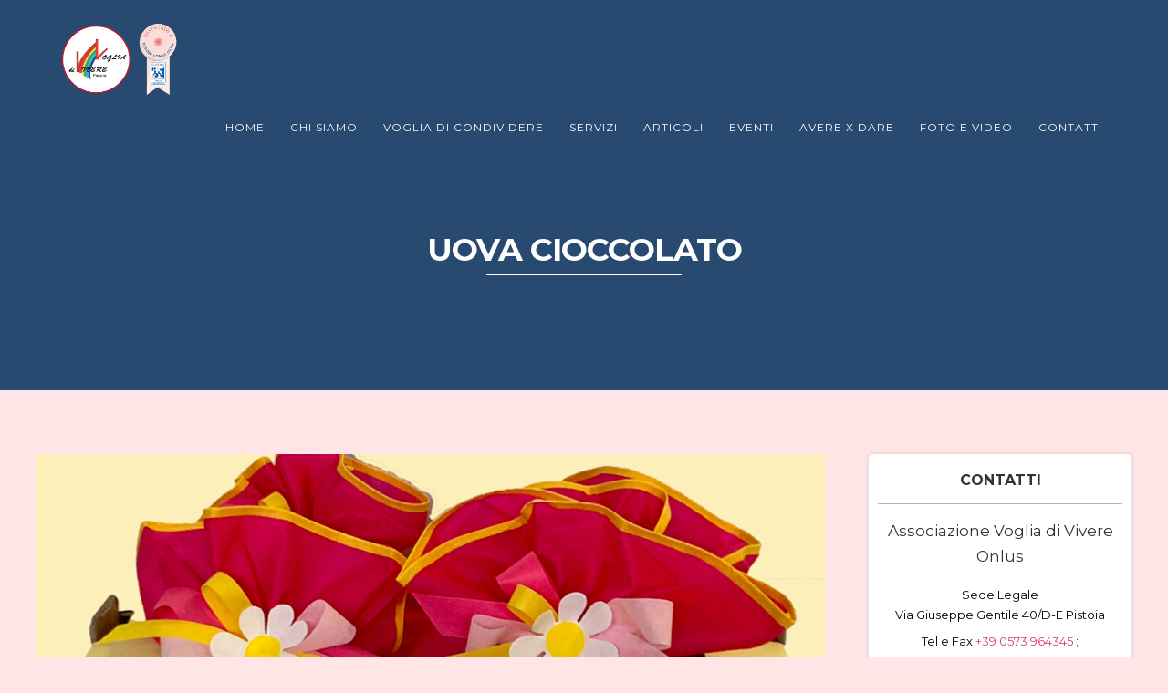

--- FILE ---
content_type: text/html; charset=UTF-8
request_url: https://www.vdvpistoia.org/tag/uova-cioccolato/
body_size: 13079
content:
<!DOCTYPE html>
<html lang="it-IT">
<head>
<meta http-equiv="Content-Type" content="text/html; charset=UTF-8" />

<title>uova cioccolato Archivi - Associazione Voglia di Vivere</title>



<!-- Mobile Devices Viewport Resset-->
<meta name="viewport" content="width=device-width, initial-scale=1.0, maximum-scale=1">
<meta name="apple-mobile-web-app-capable" content="yes">
<!-- <meta name="viewport" content="initial-scale=1.0, user-scalable=1" /> -->





<link rel="alternate" type="application/rss+xml" title="Associazione Voglia di Vivere RSS" href="https://www.vdvpistoia.org/feed/" />
<link rel="pingback" href="https://www.vdvpistoia.org/xmlrpc.php" />
<link rel="shortcut icon" type="image/x-icon" href="https://www.vdvpistoia.org/wp-content/uploads/2018/04/logo-vogliadivivere-1.jpg" />

<!--[if lt IE 9]>
<script src="https://www.vdvpistoia.org/wp-content/themes/thestory/js/html5shiv.js"></script>
<![endif]-->

<meta name='robots' content='index, follow, max-image-preview:large, max-snippet:-1, max-video-preview:-1' />
	<style>img:is([sizes="auto" i], [sizes^="auto," i]) { contain-intrinsic-size: 3000px 1500px }</style>
	
	<!-- This site is optimized with the Yoast SEO plugin v25.5 - https://yoast.com/wordpress/plugins/seo/ -->
	<link rel="canonical" href="https://www.vdvpistoia.org/tag/uova-cioccolato/" />
	<meta property="og:locale" content="it_IT" />
	<meta property="og:type" content="article" />
	<meta property="og:title" content="uova cioccolato Archivi - Associazione Voglia di Vivere" />
	<meta property="og:url" content="https://www.vdvpistoia.org/tag/uova-cioccolato/" />
	<meta property="og:site_name" content="Associazione Voglia di Vivere" />
	<meta name="twitter:card" content="summary_large_image" />
	<script type="application/ld+json" class="yoast-schema-graph">{"@context":"https://schema.org","@graph":[{"@type":"CollectionPage","@id":"https://www.vdvpistoia.org/tag/uova-cioccolato/","url":"https://www.vdvpistoia.org/tag/uova-cioccolato/","name":"uova cioccolato Archivi - Associazione Voglia di Vivere","isPartOf":{"@id":"https://www.vdvpistoia.org/#website"},"primaryImageOfPage":{"@id":"https://www.vdvpistoia.org/tag/uova-cioccolato/#primaryimage"},"image":{"@id":"https://www.vdvpistoia.org/tag/uova-cioccolato/#primaryimage"},"thumbnailUrl":"https://www.vdvpistoia.org/wp-content/uploads/2022/04/Schermata-2022-03-16-alle-10.58.15.png","breadcrumb":{"@id":"https://www.vdvpistoia.org/tag/uova-cioccolato/#breadcrumb"},"inLanguage":"it-IT"},{"@type":"ImageObject","inLanguage":"it-IT","@id":"https://www.vdvpistoia.org/tag/uova-cioccolato/#primaryimage","url":"https://www.vdvpistoia.org/wp-content/uploads/2022/04/Schermata-2022-03-16-alle-10.58.15.png","contentUrl":"https://www.vdvpistoia.org/wp-content/uploads/2022/04/Schermata-2022-03-16-alle-10.58.15.png","width":1025,"height":601},{"@type":"BreadcrumbList","@id":"https://www.vdvpistoia.org/tag/uova-cioccolato/#breadcrumb","itemListElement":[{"@type":"ListItem","position":1,"name":"Home","item":"https://www.vdvpistoia.org/"},{"@type":"ListItem","position":2,"name":"uova cioccolato"}]},{"@type":"WebSite","@id":"https://www.vdvpistoia.org/#website","url":"https://www.vdvpistoia.org/","name":"Associazione Voglia di Vivere","description":"","potentialAction":[{"@type":"SearchAction","target":{"@type":"EntryPoint","urlTemplate":"https://www.vdvpistoia.org/?s={search_term_string}"},"query-input":{"@type":"PropertyValueSpecification","valueRequired":true,"valueName":"search_term_string"}}],"inLanguage":"it-IT"}]}</script>
	<!-- / Yoast SEO plugin. -->


<link rel='dns-prefetch' href='//www.youtube.com' />
<link rel='dns-prefetch' href='//fonts.googleapis.com' />
<link rel="alternate" type="application/rss+xml" title="Associazione Voglia di Vivere &raquo; Feed" href="https://www.vdvpistoia.org/feed/" />
<link rel="alternate" type="application/rss+xml" title="Associazione Voglia di Vivere &raquo; Feed dei commenti" href="https://www.vdvpistoia.org/comments/feed/" />
<link rel="alternate" type="application/rss+xml" title="Associazione Voglia di Vivere &raquo; uova cioccolato Feed del tag" href="https://www.vdvpistoia.org/tag/uova-cioccolato/feed/" />
<script type="text/javascript">
/* <![CDATA[ */
window._wpemojiSettings = {"baseUrl":"https:\/\/s.w.org\/images\/core\/emoji\/16.0.1\/72x72\/","ext":".png","svgUrl":"https:\/\/s.w.org\/images\/core\/emoji\/16.0.1\/svg\/","svgExt":".svg","source":{"concatemoji":"https:\/\/www.vdvpistoia.org\/wp-includes\/js\/wp-emoji-release.min.js?ver=6.8.3"}};
/*! This file is auto-generated */
!function(s,n){var o,i,e;function c(e){try{var t={supportTests:e,timestamp:(new Date).valueOf()};sessionStorage.setItem(o,JSON.stringify(t))}catch(e){}}function p(e,t,n){e.clearRect(0,0,e.canvas.width,e.canvas.height),e.fillText(t,0,0);var t=new Uint32Array(e.getImageData(0,0,e.canvas.width,e.canvas.height).data),a=(e.clearRect(0,0,e.canvas.width,e.canvas.height),e.fillText(n,0,0),new Uint32Array(e.getImageData(0,0,e.canvas.width,e.canvas.height).data));return t.every(function(e,t){return e===a[t]})}function u(e,t){e.clearRect(0,0,e.canvas.width,e.canvas.height),e.fillText(t,0,0);for(var n=e.getImageData(16,16,1,1),a=0;a<n.data.length;a++)if(0!==n.data[a])return!1;return!0}function f(e,t,n,a){switch(t){case"flag":return n(e,"\ud83c\udff3\ufe0f\u200d\u26a7\ufe0f","\ud83c\udff3\ufe0f\u200b\u26a7\ufe0f")?!1:!n(e,"\ud83c\udde8\ud83c\uddf6","\ud83c\udde8\u200b\ud83c\uddf6")&&!n(e,"\ud83c\udff4\udb40\udc67\udb40\udc62\udb40\udc65\udb40\udc6e\udb40\udc67\udb40\udc7f","\ud83c\udff4\u200b\udb40\udc67\u200b\udb40\udc62\u200b\udb40\udc65\u200b\udb40\udc6e\u200b\udb40\udc67\u200b\udb40\udc7f");case"emoji":return!a(e,"\ud83e\udedf")}return!1}function g(e,t,n,a){var r="undefined"!=typeof WorkerGlobalScope&&self instanceof WorkerGlobalScope?new OffscreenCanvas(300,150):s.createElement("canvas"),o=r.getContext("2d",{willReadFrequently:!0}),i=(o.textBaseline="top",o.font="600 32px Arial",{});return e.forEach(function(e){i[e]=t(o,e,n,a)}),i}function t(e){var t=s.createElement("script");t.src=e,t.defer=!0,s.head.appendChild(t)}"undefined"!=typeof Promise&&(o="wpEmojiSettingsSupports",i=["flag","emoji"],n.supports={everything:!0,everythingExceptFlag:!0},e=new Promise(function(e){s.addEventListener("DOMContentLoaded",e,{once:!0})}),new Promise(function(t){var n=function(){try{var e=JSON.parse(sessionStorage.getItem(o));if("object"==typeof e&&"number"==typeof e.timestamp&&(new Date).valueOf()<e.timestamp+604800&&"object"==typeof e.supportTests)return e.supportTests}catch(e){}return null}();if(!n){if("undefined"!=typeof Worker&&"undefined"!=typeof OffscreenCanvas&&"undefined"!=typeof URL&&URL.createObjectURL&&"undefined"!=typeof Blob)try{var e="postMessage("+g.toString()+"("+[JSON.stringify(i),f.toString(),p.toString(),u.toString()].join(",")+"));",a=new Blob([e],{type:"text/javascript"}),r=new Worker(URL.createObjectURL(a),{name:"wpTestEmojiSupports"});return void(r.onmessage=function(e){c(n=e.data),r.terminate(),t(n)})}catch(e){}c(n=g(i,f,p,u))}t(n)}).then(function(e){for(var t in e)n.supports[t]=e[t],n.supports.everything=n.supports.everything&&n.supports[t],"flag"!==t&&(n.supports.everythingExceptFlag=n.supports.everythingExceptFlag&&n.supports[t]);n.supports.everythingExceptFlag=n.supports.everythingExceptFlag&&!n.supports.flag,n.DOMReady=!1,n.readyCallback=function(){n.DOMReady=!0}}).then(function(){return e}).then(function(){var e;n.supports.everything||(n.readyCallback(),(e=n.source||{}).concatemoji?t(e.concatemoji):e.wpemoji&&e.twemoji&&(t(e.twemoji),t(e.wpemoji)))}))}((window,document),window._wpemojiSettings);
/* ]]> */
</script>
<style id='wp-emoji-styles-inline-css' type='text/css'>

	img.wp-smiley, img.emoji {
		display: inline !important;
		border: none !important;
		box-shadow: none !important;
		height: 1em !important;
		width: 1em !important;
		margin: 0 0.07em !important;
		vertical-align: -0.1em !important;
		background: none !important;
		padding: 0 !important;
	}
</style>
<link rel='stylesheet' id='wp-block-library-css' href='https://www.vdvpistoia.org/wp-includes/css/dist/block-library/style.min.css?ver=6.8.3' type='text/css' media='all' />
<style id='classic-theme-styles-inline-css' type='text/css'>
/*! This file is auto-generated */
.wp-block-button__link{color:#fff;background-color:#32373c;border-radius:9999px;box-shadow:none;text-decoration:none;padding:calc(.667em + 2px) calc(1.333em + 2px);font-size:1.125em}.wp-block-file__button{background:#32373c;color:#fff;text-decoration:none}
</style>
<link rel='stylesheet' id='single-testimonial-block-css' href='https://www.vdvpistoia.org/wp-content/plugins/easy-testimonials/blocks/single-testimonial/style.css?ver=1678976028' type='text/css' media='all' />
<link rel='stylesheet' id='random-testimonial-block-css' href='https://www.vdvpistoia.org/wp-content/plugins/easy-testimonials/blocks/random-testimonial/style.css?ver=1678976028' type='text/css' media='all' />
<link rel='stylesheet' id='testimonials-list-block-css' href='https://www.vdvpistoia.org/wp-content/plugins/easy-testimonials/blocks/testimonials-list/style.css?ver=1678976028' type='text/css' media='all' />
<link rel='stylesheet' id='testimonials-cycle-block-css' href='https://www.vdvpistoia.org/wp-content/plugins/easy-testimonials/blocks/testimonials-cycle/style.css?ver=1678976028' type='text/css' media='all' />
<link rel='stylesheet' id='testimonials-grid-block-css' href='https://www.vdvpistoia.org/wp-content/plugins/easy-testimonials/blocks/testimonials-grid/style.css?ver=1678976028' type='text/css' media='all' />
<style id='global-styles-inline-css' type='text/css'>
:root{--wp--preset--aspect-ratio--square: 1;--wp--preset--aspect-ratio--4-3: 4/3;--wp--preset--aspect-ratio--3-4: 3/4;--wp--preset--aspect-ratio--3-2: 3/2;--wp--preset--aspect-ratio--2-3: 2/3;--wp--preset--aspect-ratio--16-9: 16/9;--wp--preset--aspect-ratio--9-16: 9/16;--wp--preset--color--black: #000000;--wp--preset--color--cyan-bluish-gray: #abb8c3;--wp--preset--color--white: #ffffff;--wp--preset--color--pale-pink: #f78da7;--wp--preset--color--vivid-red: #cf2e2e;--wp--preset--color--luminous-vivid-orange: #ff6900;--wp--preset--color--luminous-vivid-amber: #fcb900;--wp--preset--color--light-green-cyan: #7bdcb5;--wp--preset--color--vivid-green-cyan: #00d084;--wp--preset--color--pale-cyan-blue: #8ed1fc;--wp--preset--color--vivid-cyan-blue: #0693e3;--wp--preset--color--vivid-purple: #9b51e0;--wp--preset--gradient--vivid-cyan-blue-to-vivid-purple: linear-gradient(135deg,rgba(6,147,227,1) 0%,rgb(155,81,224) 100%);--wp--preset--gradient--light-green-cyan-to-vivid-green-cyan: linear-gradient(135deg,rgb(122,220,180) 0%,rgb(0,208,130) 100%);--wp--preset--gradient--luminous-vivid-amber-to-luminous-vivid-orange: linear-gradient(135deg,rgba(252,185,0,1) 0%,rgba(255,105,0,1) 100%);--wp--preset--gradient--luminous-vivid-orange-to-vivid-red: linear-gradient(135deg,rgba(255,105,0,1) 0%,rgb(207,46,46) 100%);--wp--preset--gradient--very-light-gray-to-cyan-bluish-gray: linear-gradient(135deg,rgb(238,238,238) 0%,rgb(169,184,195) 100%);--wp--preset--gradient--cool-to-warm-spectrum: linear-gradient(135deg,rgb(74,234,220) 0%,rgb(151,120,209) 20%,rgb(207,42,186) 40%,rgb(238,44,130) 60%,rgb(251,105,98) 80%,rgb(254,248,76) 100%);--wp--preset--gradient--blush-light-purple: linear-gradient(135deg,rgb(255,206,236) 0%,rgb(152,150,240) 100%);--wp--preset--gradient--blush-bordeaux: linear-gradient(135deg,rgb(254,205,165) 0%,rgb(254,45,45) 50%,rgb(107,0,62) 100%);--wp--preset--gradient--luminous-dusk: linear-gradient(135deg,rgb(255,203,112) 0%,rgb(199,81,192) 50%,rgb(65,88,208) 100%);--wp--preset--gradient--pale-ocean: linear-gradient(135deg,rgb(255,245,203) 0%,rgb(182,227,212) 50%,rgb(51,167,181) 100%);--wp--preset--gradient--electric-grass: linear-gradient(135deg,rgb(202,248,128) 0%,rgb(113,206,126) 100%);--wp--preset--gradient--midnight: linear-gradient(135deg,rgb(2,3,129) 0%,rgb(40,116,252) 100%);--wp--preset--font-size--small: 13px;--wp--preset--font-size--medium: 20px;--wp--preset--font-size--large: 36px;--wp--preset--font-size--x-large: 42px;--wp--preset--spacing--20: 0.44rem;--wp--preset--spacing--30: 0.67rem;--wp--preset--spacing--40: 1rem;--wp--preset--spacing--50: 1.5rem;--wp--preset--spacing--60: 2.25rem;--wp--preset--spacing--70: 3.38rem;--wp--preset--spacing--80: 5.06rem;--wp--preset--shadow--natural: 6px 6px 9px rgba(0, 0, 0, 0.2);--wp--preset--shadow--deep: 12px 12px 50px rgba(0, 0, 0, 0.4);--wp--preset--shadow--sharp: 6px 6px 0px rgba(0, 0, 0, 0.2);--wp--preset--shadow--outlined: 6px 6px 0px -3px rgba(255, 255, 255, 1), 6px 6px rgba(0, 0, 0, 1);--wp--preset--shadow--crisp: 6px 6px 0px rgba(0, 0, 0, 1);}:where(.is-layout-flex){gap: 0.5em;}:where(.is-layout-grid){gap: 0.5em;}body .is-layout-flex{display: flex;}.is-layout-flex{flex-wrap: wrap;align-items: center;}.is-layout-flex > :is(*, div){margin: 0;}body .is-layout-grid{display: grid;}.is-layout-grid > :is(*, div){margin: 0;}:where(.wp-block-columns.is-layout-flex){gap: 2em;}:where(.wp-block-columns.is-layout-grid){gap: 2em;}:where(.wp-block-post-template.is-layout-flex){gap: 1.25em;}:where(.wp-block-post-template.is-layout-grid){gap: 1.25em;}.has-black-color{color: var(--wp--preset--color--black) !important;}.has-cyan-bluish-gray-color{color: var(--wp--preset--color--cyan-bluish-gray) !important;}.has-white-color{color: var(--wp--preset--color--white) !important;}.has-pale-pink-color{color: var(--wp--preset--color--pale-pink) !important;}.has-vivid-red-color{color: var(--wp--preset--color--vivid-red) !important;}.has-luminous-vivid-orange-color{color: var(--wp--preset--color--luminous-vivid-orange) !important;}.has-luminous-vivid-amber-color{color: var(--wp--preset--color--luminous-vivid-amber) !important;}.has-light-green-cyan-color{color: var(--wp--preset--color--light-green-cyan) !important;}.has-vivid-green-cyan-color{color: var(--wp--preset--color--vivid-green-cyan) !important;}.has-pale-cyan-blue-color{color: var(--wp--preset--color--pale-cyan-blue) !important;}.has-vivid-cyan-blue-color{color: var(--wp--preset--color--vivid-cyan-blue) !important;}.has-vivid-purple-color{color: var(--wp--preset--color--vivid-purple) !important;}.has-black-background-color{background-color: var(--wp--preset--color--black) !important;}.has-cyan-bluish-gray-background-color{background-color: var(--wp--preset--color--cyan-bluish-gray) !important;}.has-white-background-color{background-color: var(--wp--preset--color--white) !important;}.has-pale-pink-background-color{background-color: var(--wp--preset--color--pale-pink) !important;}.has-vivid-red-background-color{background-color: var(--wp--preset--color--vivid-red) !important;}.has-luminous-vivid-orange-background-color{background-color: var(--wp--preset--color--luminous-vivid-orange) !important;}.has-luminous-vivid-amber-background-color{background-color: var(--wp--preset--color--luminous-vivid-amber) !important;}.has-light-green-cyan-background-color{background-color: var(--wp--preset--color--light-green-cyan) !important;}.has-vivid-green-cyan-background-color{background-color: var(--wp--preset--color--vivid-green-cyan) !important;}.has-pale-cyan-blue-background-color{background-color: var(--wp--preset--color--pale-cyan-blue) !important;}.has-vivid-cyan-blue-background-color{background-color: var(--wp--preset--color--vivid-cyan-blue) !important;}.has-vivid-purple-background-color{background-color: var(--wp--preset--color--vivid-purple) !important;}.has-black-border-color{border-color: var(--wp--preset--color--black) !important;}.has-cyan-bluish-gray-border-color{border-color: var(--wp--preset--color--cyan-bluish-gray) !important;}.has-white-border-color{border-color: var(--wp--preset--color--white) !important;}.has-pale-pink-border-color{border-color: var(--wp--preset--color--pale-pink) !important;}.has-vivid-red-border-color{border-color: var(--wp--preset--color--vivid-red) !important;}.has-luminous-vivid-orange-border-color{border-color: var(--wp--preset--color--luminous-vivid-orange) !important;}.has-luminous-vivid-amber-border-color{border-color: var(--wp--preset--color--luminous-vivid-amber) !important;}.has-light-green-cyan-border-color{border-color: var(--wp--preset--color--light-green-cyan) !important;}.has-vivid-green-cyan-border-color{border-color: var(--wp--preset--color--vivid-green-cyan) !important;}.has-pale-cyan-blue-border-color{border-color: var(--wp--preset--color--pale-cyan-blue) !important;}.has-vivid-cyan-blue-border-color{border-color: var(--wp--preset--color--vivid-cyan-blue) !important;}.has-vivid-purple-border-color{border-color: var(--wp--preset--color--vivid-purple) !important;}.has-vivid-cyan-blue-to-vivid-purple-gradient-background{background: var(--wp--preset--gradient--vivid-cyan-blue-to-vivid-purple) !important;}.has-light-green-cyan-to-vivid-green-cyan-gradient-background{background: var(--wp--preset--gradient--light-green-cyan-to-vivid-green-cyan) !important;}.has-luminous-vivid-amber-to-luminous-vivid-orange-gradient-background{background: var(--wp--preset--gradient--luminous-vivid-amber-to-luminous-vivid-orange) !important;}.has-luminous-vivid-orange-to-vivid-red-gradient-background{background: var(--wp--preset--gradient--luminous-vivid-orange-to-vivid-red) !important;}.has-very-light-gray-to-cyan-bluish-gray-gradient-background{background: var(--wp--preset--gradient--very-light-gray-to-cyan-bluish-gray) !important;}.has-cool-to-warm-spectrum-gradient-background{background: var(--wp--preset--gradient--cool-to-warm-spectrum) !important;}.has-blush-light-purple-gradient-background{background: var(--wp--preset--gradient--blush-light-purple) !important;}.has-blush-bordeaux-gradient-background{background: var(--wp--preset--gradient--blush-bordeaux) !important;}.has-luminous-dusk-gradient-background{background: var(--wp--preset--gradient--luminous-dusk) !important;}.has-pale-ocean-gradient-background{background: var(--wp--preset--gradient--pale-ocean) !important;}.has-electric-grass-gradient-background{background: var(--wp--preset--gradient--electric-grass) !important;}.has-midnight-gradient-background{background: var(--wp--preset--gradient--midnight) !important;}.has-small-font-size{font-size: var(--wp--preset--font-size--small) !important;}.has-medium-font-size{font-size: var(--wp--preset--font-size--medium) !important;}.has-large-font-size{font-size: var(--wp--preset--font-size--large) !important;}.has-x-large-font-size{font-size: var(--wp--preset--font-size--x-large) !important;}
:where(.wp-block-post-template.is-layout-flex){gap: 1.25em;}:where(.wp-block-post-template.is-layout-grid){gap: 1.25em;}
:where(.wp-block-columns.is-layout-flex){gap: 2em;}:where(.wp-block-columns.is-layout-grid){gap: 2em;}
:root :where(.wp-block-pullquote){font-size: 1.5em;line-height: 1.6;}
</style>
<link rel='stylesheet' id='contact-form-7-css' href='https://www.vdvpistoia.org/wp-content/plugins/contact-form-7/includes/css/styles.css?ver=6.1' type='text/css' media='all' />
<link rel='stylesheet' id='easy_testimonial_style-css' href='https://www.vdvpistoia.org/wp-content/plugins/easy-testimonials/include/assets/css/style.css?ver=6.8.3' type='text/css' media='all' />
<link rel='stylesheet' id='pexeto-font-0-css' href='https://fonts.googleapis.com/css?family=Open+Sans%3A400%2C300%2C400italic%2C700&#038;ver=6.8.3' type='text/css' media='all' />
<link rel='stylesheet' id='pexeto-font-1-css' href='https://fonts.googleapis.com/css?family=Montserrat%3A400%2C700&#038;ver=6.8.3' type='text/css' media='all' />
<link rel='stylesheet' id='pexeto-pretty-photo-css' href='https://www.vdvpistoia.org/wp-content/themes/thestory/css/prettyPhoto.css?ver=1.9.5' type='text/css' media='all' />
<link rel='stylesheet' id='pexeto-stylesheet-css' href='https://www.vdvpistoia.org/wp-content/themes/thestory-child/style.css?ver=1.9.5' type='text/css' media='all' />
<style id='pexeto-stylesheet-inline-css' type='text/css'>
button, .button , input[type="submit"], input[type="button"], 
								#submit, .left-arrow:hover,.right-arrow:hover, .ps-left-arrow:hover, 
								.ps-right-arrow:hover, .cs-arrows:hover,.nivo-nextNav:hover, .nivo-prevNav:hover,
								.scroll-to-top:hover, .services-icon .img-container, .services-thumbnail h3:after,
								.pg-pagination a.current, .pg-pagination a:hover, #content-container .wp-pagenavi span.current, 
								#content-container .wp-pagenavi a:hover, #blog-pagination a:hover,
								.pg-item h2:after, .pc-item h2:after, .ps-icon, .ps-left-arrow:hover, .ps-right-arrow:hover,
								.pc-next:hover, .pc-prev:hover, .pc-wrapper .icon-circle, .pg-item .icon-circle, .qg-img .icon-circle,
								.ts-arrow:hover, .section-light .section-title:before, .section-light2 .section-title:after,
								.section-light-bg .section-title:after, .section-dark .section-title:after,
								.woocommerce .widget_price_filter .ui-slider .ui-slider-range,
								.woocommerce-page .widget_price_filter .ui-slider .ui-slider-range, 
								.controlArrow.prev:hover,.controlArrow.next:hover, .pex-woo-cart-num,
								.woocommerce span.onsale, .woocommerce-page span.onsale.woocommerce nav.woocommerce-pagination ul li span.current, .woocommerce-page nav.woocommerce-pagination ul li span.current,
								.woocommerce #content nav.woocommerce-pagination ul li span.current, .woocommerce-page #content nav.woocommerce-pagination ul li span.current,
								.woocommerce #content nav.woocommerce-pagination ul li span.current, .woocommerce-page #content nav.woocommerce-pagination ul li span.current,
								.woocommerce nav.woocommerce-pagination ul li a:hover, .woocommerce-page nav.woocommerce-pagination ul li a:hover,
								.woocommerce #content nav.woocommerce-pagination ul li a:hover, .woocommerce-page #content nav.woocommerce-pagination ul li a:hover,
								.woocommerce nav.woocommerce-pagination ul li a:focus, .woocommerce-page nav.woocommerce-pagination ul li a:focus,
								.woocommerce #content nav.woocommerce-pagination ul li a:focus, .woocommerce-page #content nav.woocommerce-pagination ul li a:focus,
								.pt-highlight .pt-title{background-color:#db3d6f;}a, a:hover, .post-info a:hover, .read-more, .footer-widgets a:hover, .comment-info .reply,
								.comment-info .reply a, .comment-info, .post-title a:hover, .post-tags a, .format-aside aside a:hover,
								.testimonials-details a, .lp-title a:hover, .woocommerce .star-rating, .woocommerce-page .star-rating,
								.woocommerce .star-rating:before, .woocommerce-page .star-rating:before, .tabs .current a,
								#wp-calendar tbody td a, .widget_nav_menu li.current-menu-item > a, .archive-page a:hover, .woocommerce-MyAccount-navigation li.is-active a{color:#db3d6f;}.accordion-title.current, .read-more, .bypostauthor, .sticky,
								.pg-cat-filter a.current{border-color:#db3d6f;}.pg-element-loading .icon-circle:after{border-top-color:#db3d6f;}body, .page-wrapper, #sidebar input[type="text"], 
									#sidebar input[type="password"], #sidebar textarea, .comment-respond input[type="text"],
									 .comment-respond textarea{background-color:#ffe5e6;}.header-wrapper, .pg-navigation, .mobile.page-template-template-fullscreen-slider-php #header, .mobile.page-template-template-fullscreen-slider-php .header-wrapper{background-color:#294a70;}.dark-header #header{background-color:rgba(41,74,112,0.7);}.fixed-header-scroll #header{background-color:rgba(41,74,112,0.95);}.nav-menu li.mega-menu-item > ul, .nav-menu ul ul li{background-color:#294a70;}.mob-nav-menu{background-color:rgba(41,74,112,0.96);}#footer, #footer input[type=text], #footer input[type=password], 
								#footer textarea, #footer input[type=search]{background-color:#294a70;}.footer-bottom{background-color:#294a70;}#logo-container img{width:185px; }h1,h2,h3,h4,h5,h6,.pt-price{font-family:Montserrat;}body{font-family:Montserrat;font-size:16px;}body, #footer, .sidebar-box, .services-box, .ps-content, .page-masonry .post, .services-title-box{font-size:16px;}#menu ul li a{font-family:Montserrat;}.page-title h1{font-family:Montserrat;font-size:58px;}.Annual_Archive_Widget li{
  border-bottom:1px rgba(255, 255, 255, 0.14) solid!important;
padding: 7px 0;
}

@media all and (max-width: 1370px) { 
  #logo-container img {
    width: 135px;
  }
}

@media all and (min-width: 1371px) { 
  #logo-container img {
    width: 185px;
  }
}

@media all and (min-width: 1900px) { 
.nav-menu ul li a {
    padding: 2px 12px;
}
}
</style>
<!--[if lte IE 8]>
<link rel='stylesheet' id='pexeto-ie8-css' href='https://www.vdvpistoia.org/wp-content/themes/thestory/css/style_ie8.css?ver=1.9.5' type='text/css' media='all' />
<![endif]-->
<script type="text/javascript" src="https://www.vdvpistoia.org/wp-includes/js/jquery/jquery.min.js?ver=3.7.1" id="jquery-core-js"></script>
<script type="text/javascript" src="https://www.vdvpistoia.org/wp-includes/js/jquery/jquery-migrate.min.js?ver=3.4.1" id="jquery-migrate-js"></script>
<script type="text/javascript" id="easy-testimonials-reveal-js-extra">
/* <![CDATA[ */
var easy_testimonials_reveal = {"show_less_text":"Show Less"};
/* ]]> */
</script>
<script type="text/javascript" src="https://www.vdvpistoia.org/wp-content/plugins/easy-testimonials/include/assets/js/easy-testimonials-reveal.js?ver=6.8.3" id="easy-testimonials-reveal-js"></script>
<link rel="https://api.w.org/" href="https://www.vdvpistoia.org/wp-json/" /><link rel="alternate" title="JSON" type="application/json" href="https://www.vdvpistoia.org/wp-json/wp/v2/tags/399" /><link rel="EditURI" type="application/rsd+xml" title="RSD" href="https://www.vdvpistoia.org/xmlrpc.php?rsd" />

<style type="text/css" media="screen"></style><style type="text/css" media="screen">@media (max-width: 728px) {}</style><style type="text/css" media="screen">@media (max-width: 320px) {}</style><!-- Global site tag (gtag.js) - Google Analytics -->
<script async src="https://www.googletagmanager.com/gtag/js?id=UA-104449350-2"></script>
<script>
  window.dataLayer = window.dataLayer || [];
  function gtag(){dataLayer.push(arguments);}
  gtag('js', new Date());

  gtag('config', 'UA-104449350-2');
</script>
<link rel="icon" href="https://www.vdvpistoia.org/wp-content/uploads/2018/04/cropped-imageedit_8_4347065299-32x32.png" sizes="32x32" />
<link rel="icon" href="https://www.vdvpistoia.org/wp-content/uploads/2018/04/cropped-imageedit_8_4347065299-192x192.png" sizes="192x192" />
<link rel="apple-touch-icon" href="https://www.vdvpistoia.org/wp-content/uploads/2018/04/cropped-imageedit_8_4347065299-180x180.png" />
<meta name="msapplication-TileImage" content="https://www.vdvpistoia.org/wp-content/uploads/2018/04/cropped-imageedit_8_4347065299-270x270.png" />
<style type="text/css">
.paypal-donations { text-align: center !important }
</style>

</head>
<body class="archive tag tag-uova-cioccolato tag-399 wp-theme-thestory wp-child-theme-thestory-child fixed-header contains-posts no-slider icons-style-light parallax-header">
<div id="main-container" >
	<div  class="page-wrapper" >
		<!--HEADER -->
				<div class="header-wrapper" >

				<header id="header">
			<div class="section-boxed section-header">
						<div id="logo-container">
								<a href="https://www.vdvpistoia.org/"><img src="https://www.vdvpistoia.org/wp-content/uploads/2020/09/logo-vdv.png" alt="Associazione Voglia di Vivere" /></a>
			</div>	

			
			<div class="mobile-nav">
				<span class="mob-nav-btn">Menu</span>
			</div>
	 		<nav class="navigation-container">
				<div id="menu" class="nav-menu">
				<ul id="menu-main-menu" class="menu-ul"><li id="menu-item-53" class="menu-item menu-item-type-post_type menu-item-object-page menu-item-home menu-item-53"><a href="https://www.vdvpistoia.org/">Home</a></li>
<li id="menu-item-50" class="menu-item menu-item-type-custom menu-item-object-custom menu-item-has-children mega-menu-item menu-item-50"><a href="https://www.vdvpistoia.org/le-volontarie/">Chi Siamo</a>
<ul class="sub-menu">
	<li id="menu-item-291" class="menu-item menu-item-type-post_type menu-item-object-page menu-item-291"><a href="https://www.vdvpistoia.org/le-volontarie/">Le Volontarie</a></li>
	<li id="menu-item-386" class="menu-item menu-item-type-post_type menu-item-object-page menu-item-386"><a href="https://www.vdvpistoia.org/testimonianze/">Testimonianze</a></li>
	<li id="menu-item-271" class="menu-item menu-item-type-post_type menu-item-object-page menu-item-271"><a href="https://www.vdvpistoia.org/i-nostri-obiettivi/">I Nostri Obiettivi</a></li>
</ul>
</li>
<li id="menu-item-637" class="menu-item menu-item-type-custom menu-item-object-custom menu-item-637"><a href="https://www.vdvpistoia.org/voglia-di-condividere/">Voglia di Condividere</a></li>
<li id="menu-item-58" class="menu-item menu-item-type-custom menu-item-object-custom menu-item-has-children mega-menu-item menu-item-58"><a href="https://www.vdvpistoia.org/ambulatorio-di-consulenza-senologica/">Servizi</a>
<ul class="sub-menu">
	<li id="menu-item-303" class="menu-item menu-item-type-post_type menu-item-object-page menu-item-303"><a href="https://www.vdvpistoia.org/ambulatorio-di-consulenza-senologica/">Consulenza Senologica</a></li>
	<li id="menu-item-302" class="menu-item menu-item-type-post_type menu-item-object-page menu-item-302"><a href="https://www.vdvpistoia.org/sostegno-psicologico/">Sostegno Psicologico</a></li>
	<li id="menu-item-640" class="menu-item menu-item-type-custom menu-item-object-custom menu-item-640"><a href="https://www.vdvpistoia.org/riabilitazione/">Riabilitazione</a></li>
	<li id="menu-item-361" class="menu-item menu-item-type-post_type menu-item-object-page menu-item-361"><a href="https://www.vdvpistoia.org/ambulatorio-di-consulenza-nutrizionale/">Consulenza Nutrizionale</a></li>
</ul>
</li>
<li id="menu-item-651" class="menu-item menu-item-type-custom menu-item-object-custom menu-item-651"><a href="https://www.vdvpistoia.org/news/">Articoli</a></li>
<li id="menu-item-64" class="menu-item menu-item-type-custom menu-item-object-custom menu-item-64"><a href="https://www.vdvpistoia.org/category/eventi/">Eventi</a></li>
<li id="menu-item-454" class="menu-item menu-item-type-post_type menu-item-object-page menu-item-454"><a href="https://www.vdvpistoia.org/avere-x-dare/">Avere X Dare</a></li>
<li id="menu-item-66" class="menu-item menu-item-type-custom menu-item-object-custom menu-item-has-children mega-menu-item menu-item-66"><a href="https://www.vdvpistoia.org/le-nostre-foto/">Foto e Video</a>
<ul class="sub-menu">
	<li id="menu-item-67" class="menu-item menu-item-type-custom menu-item-object-custom menu-item-67"><a href="https://www.vdvpistoia.org/le-nostre-foto/">Le nostre foto</a></li>
	<li id="menu-item-68" class="menu-item menu-item-type-custom menu-item-object-custom menu-item-68"><a href="https://www.vdvpistoia.org/i-nostri-video/">I nostri video</a></li>
</ul>
</li>
<li id="menu-item-69" class="menu-item menu-item-type-custom menu-item-object-custom menu-item-69"><a href="https://www.vdvpistoia.org/contatti/">Contatti</a></li>
</ul>				</div>
				
				<div class="header-buttons">
								</div>
			</nav>

				
			<div class="clear"></div>       
			<div id="navigation-line"></div>
		</div>
		</header><!-- end #header -->
	<div class="page-title-wrapper"><div class="page-title">
		<div class="content-boxed">
			<h1>uova cioccolato</h1>
					</div>
	</div>
</div>

</div>
<div id="content-container" class="content-boxed layout-right">
<div id="content" class="content">
<article id="post-4954" class="blog-non-single-post theme-post-entry post-4954 post type-post status-publish format-standard has-post-thumbnail hentry category-news tag-colombe-pasquali tag-uova-cioccolato tag-uova-pasquali-solidali">


				<div class="blog-post-img img-loading" style="min-width:864px; min-height:415px;">
					<a href="https://www.vdvpistoia.org/uova-rosa-uova-di-cioccolato/">					
					<img src="https://www.vdvpistoia.org/wp-content/uploads/2022/04/Schermata-2022-03-16-alle-10.58.15-1014x487.png" alt=""/>
					</a>				</div>
				<div class="post-content">


	<div class="post-info top">
		<span class="post-type-icon-wrap"><span class="post-type-icon"></span></span>
					<span class="post-date">
				<time class="entry-date published" datetime="2022-03-16T10:50:21+01:00">16 Marzo 2022</time><time class="updated" datetime="2022-03-16T11:04:57+01:00">16 Marzo 2022</time>				
			</span>	
					<span class="no-caps post-autor vcard author">
				&nbsp;by  
				<a class="url fn n" href="https://www.vdvpistoia.org/author/alessandra_chirimischi/">
					Alessandra Chirimischi				</a>
			</span>
		
			</div>
		<div class="post-title-wrapper">
			
			<h2 class="post-title entry-title">
							<a href="https://www.vdvpistoia.org/uova-rosa-uova-di-cioccolato/" rel="bookmark">Uova rosa uova di… cioccolato</a>
						</h2>

		</div>
		<div class="clear"></div>




	<div class="post-content-content">

	<div class="entry-content"><p>Eccomi tornata, sono la Primavera e porto con me il profumo della rinascita, quella primavera perenne che la &#8220;<em>Voglia di Vivere</em>&#8221; ogni giorno spande, seminando gioia e speranza.</p>
<p><img fetchpriority="high" decoding="async" class="alignleft wp-image-4962" src="https://www.vdvpistoia.org/wp-content/uploads/2022/04/foto-vert-225x300.jpg" alt="" width="300" height="400" srcset="https://www.vdvpistoia.org/wp-content/uploads/2022/04/foto-vert-225x300.jpg 225w, https://www.vdvpistoia.org/wp-content/uploads/2022/04/foto-vert-810x1080.jpg 810w, https://www.vdvpistoia.org/wp-content/uploads/2022/04/foto-vert-768x1024.jpg 768w, https://www.vdvpistoia.org/wp-content/uploads/2022/04/foto-vert-1152x1536.jpg 1152w, https://www.vdvpistoia.org/wp-content/uploads/2022/04/foto-vert-1536x2048.jpg 1536w, https://www.vdvpistoia.org/wp-content/uploads/2022/04/foto-vert-scaled.jpg 1920w" sizes="(max-width: 300px) 100vw, 300px" />Una costante Voglia di… rinascita alla Vita, che nella Pasqua trova la sua massima rappresentazione, che andando oltre i significati simbolici di questa festa ci ha abituati a vestirla di odori e sapori che meglio la rappresentano. Ecco allora che la Pasqua, vestita dei tenui colori dei germogli porta con sé l’odore invitante della cioccolata delle tradizionali uova, ma anche le fragranze di gustosissime colombe per rallegrare le nostre giornate di festa.</p>
<p><em>Voglia di Vivere</em> vi invita a far festa con… Le Dolcezze, sì proprio con uova e colombe appositamente realizzate dalla famosa azienda pistoiese che rende ogni festa più appetitosa, perché oltre a dare un gran gusto delle sue prelibatezze aiuta Voglia di Vivere a sostenere le proprie attività di supporto oncologico, con la vendita dei prodotti che rende disponibili.</p>
<p>Chi desidera acquistarle può prenotarsi chiamando l’associazione, oppure recarsi direttamente alla sede dove, insieme alle confezioni pasquali, trova anche tanti simpatici oggetti per rendere la Pasqua ancora più personale.<img decoding="async" class="alignright wp-image-4960 size-medium" src="https://www.vdvpistoia.org/wp-content/uploads/2022/04/foto-or-300x225.jpg" alt="" width="300" height="225" srcset="https://www.vdvpistoia.org/wp-content/uploads/2022/04/foto-or-300x225.jpg 300w, https://www.vdvpistoia.org/wp-content/uploads/2022/04/foto-or-1440x1080.jpg 1440w, https://www.vdvpistoia.org/wp-content/uploads/2022/04/foto-or-768x576.jpg 768w, https://www.vdvpistoia.org/wp-content/uploads/2022/04/foto-or-1536x1152.jpg 1536w, https://www.vdvpistoia.org/wp-content/uploads/2022/04/foto-or-2048x1536.jpg 2048w" sizes="(max-width: 300px) 100vw, 300px" /></p>
<p>Vi aspettiamo!</p>
<p>Via G. Gentile 40 G (zona Fornaci)</p>
<p>Tel. 0573 964345 – e-mail: vogliadivivere@vdvpistoia.org</p>
<p>&nbsp;</p>
<p>&nbsp;</p>
		</div>
		<div class="clear"></div>
				


	<div class="post-info bottom">
		<span class="post-type-icon-wrap"><span class="post-type-icon"></span></span>
					<span class="no-caps"> 
				in			</span><a href="https://www.vdvpistoia.org/category/news/" rel="category tag">News</a>	
					<span class="comments-number">
				<a href="https://www.vdvpistoia.org/uova-rosa-uova-di-cioccolato/#comments">
					0				<span class="no-caps">comments</span></a>
			</span>
			</div>
<div class="clear"></div>
</div>
</div>


	
<div class="clear"></div>
</article>
	<div id="blog-pagination">
		<div class="alignleft"></div>
		<div class="alignright"></div>
	</div>
</div> <!-- end main content holder (#content/#full-width) -->
	<div id="sidebar" class="sidebar"><aside class="widget_text sidebar-box widget_custom_html" id="custom_html-4"><div class="textwidget custom-html-widget"><div class="Contatti_Sidebar">

<h4 class="title" style="text-align: center; margin-top: 10px;margin-bottom: 5px;">
	CONTATTI
</h4>
<hr>
<div style="font-size: 13px">
	
<h5 style="text-align: center">Associazione Voglia di Vivere Onlus</h5>
<p>Sede Legale<br> Via  Giuseppe Gentile 40/D-E Pistoia</p>
<p>Tel e Fax <a>+39 0573 964345 </a>;</p> 
<p>Email :<a href="mailto:vogliadivivere@vdvpistoia.org"> vogliadivivere@vdvpistoia.org</a></p>
<p>Posta certificata : <a href="mailto:vogliadiviverepistoia@pcert.postecert.it">vogliadiviverepistoia@pcert.postecert.it</a></p>
<p><img src="https://www.vdvpistoia.org/wp-content/uploads/2020/12/fb-logo.png" alt="Smiley face" height="30" width="30"><a href="https://www.facebook.com/vogliadiviverepistoia/" target="_blank" style="margin-left: 12px; position: relative;bottom: 3px;">Voglia di Vivere</a></p>
<p><img src="http://www.vdvpistoia.org/wp-content/uploads/2020/12/issuu.png" alt="book"
 height ="30" width="30"><a href="https://issuu.com/vogliadicondivivere" target="_blank" style="position: relative;bottom: 2px;left: 11px;">Sfoglia i nostri libretti su Issuu.com</a></p>
</div>
	</div></div></aside><aside class="sidebar-box widget_categories" id="categories-4"><h4 class="title">Categorie</h4>
			<ul>
					<li class="cat-item cat-item-466"><a href="https://www.vdvpistoia.org/category/comunicati-stampa/">Comunicati stampa</a>
</li>
	<li class="cat-item cat-item-327"><a href="https://www.vdvpistoia.org/category/voglia-di-mangiarsano/concorso-cucina-2020/">Concorso cucina 2020</a>
</li>
	<li class="cat-item cat-item-8"><a href="https://www.vdvpistoia.org/category/eventi/">Eventi</a>
</li>
	<li class="cat-item cat-item-257"><a href="https://www.vdvpistoia.org/category/insieme-per-loncologia/">Insieme per l&#039;oncologia</a>
</li>
	<li class="cat-item cat-item-12"><a href="https://www.vdvpistoia.org/category/news/">News</a>
</li>
	<li class="cat-item cat-item-517"><a href="https://www.vdvpistoia.org/category/rock-in-music/">Rock in music</a>
</li>
	<li class="cat-item cat-item-1"><a href="https://www.vdvpistoia.org/category/senza-categoria/">Senza categoria</a>
</li>
	<li class="cat-item cat-item-14"><a href="https://www.vdvpistoia.org/category/servizi-voglia-di-vivere/">Servizi Voglia di Vivere</a>
</li>
	<li class="cat-item cat-item-23"><a href="https://www.vdvpistoia.org/category/statistiche/">Statistiche</a>
</li>
	<li class="cat-item cat-item-13"><a href="https://www.vdvpistoia.org/category/voglia-di-condivivere/">Voglia di CondiVivere</a>
</li>
	<li class="cat-item cat-item-41"><a href="https://www.vdvpistoia.org/category/voglia-di-leggere/">Voglia di leggere</a>
</li>
	<li class="cat-item cat-item-265"><a href="https://www.vdvpistoia.org/category/voglia-di-mangiarsano/">Voglia di Mangiarsano</a>
</li>
			</ul>

			</aside><aside class="sidebar-box widget_archive" id="archives-4"><h4 class="title">Archivi</h4>
			<ul>
					<li><a href='https://www.vdvpistoia.org/2026/01/'>Gennaio 2026</a></li>
	<li><a href='https://www.vdvpistoia.org/2025/12/'>Dicembre 2025</a></li>
	<li><a href='https://www.vdvpistoia.org/2025/10/'>Ottobre 2025</a></li>
	<li><a href='https://www.vdvpistoia.org/2025/09/'>Settembre 2025</a></li>
	<li><a href='https://www.vdvpistoia.org/2025/08/'>Agosto 2025</a></li>
	<li><a href='https://www.vdvpistoia.org/2025/07/'>Luglio 2025</a></li>
	<li><a href='https://www.vdvpistoia.org/2025/06/'>Giugno 2025</a></li>
	<li><a href='https://www.vdvpistoia.org/2025/05/'>Maggio 2025</a></li>
	<li><a href='https://www.vdvpistoia.org/2025/04/'>Aprile 2025</a></li>
	<li><a href='https://www.vdvpistoia.org/2025/03/'>Marzo 2025</a></li>
	<li><a href='https://www.vdvpistoia.org/2025/02/'>Febbraio 2025</a></li>
	<li><a href='https://www.vdvpistoia.org/2025/01/'>Gennaio 2025</a></li>
	<li><a href='https://www.vdvpistoia.org/2024/09/'>Settembre 2024</a></li>
	<li><a href='https://www.vdvpistoia.org/2024/08/'>Agosto 2024</a></li>
	<li><a href='https://www.vdvpistoia.org/2024/07/'>Luglio 2024</a></li>
	<li><a href='https://www.vdvpistoia.org/2024/06/'>Giugno 2024</a></li>
	<li><a href='https://www.vdvpistoia.org/2024/05/'>Maggio 2024</a></li>
	<li><a href='https://www.vdvpistoia.org/2024/04/'>Aprile 2024</a></li>
	<li><a href='https://www.vdvpistoia.org/2024/03/'>Marzo 2024</a></li>
	<li><a href='https://www.vdvpistoia.org/2024/02/'>Febbraio 2024</a></li>
	<li><a href='https://www.vdvpistoia.org/2023/12/'>Dicembre 2023</a></li>
	<li><a href='https://www.vdvpistoia.org/2023/11/'>Novembre 2023</a></li>
	<li><a href='https://www.vdvpistoia.org/2023/10/'>Ottobre 2023</a></li>
	<li><a href='https://www.vdvpistoia.org/2023/09/'>Settembre 2023</a></li>
	<li><a href='https://www.vdvpistoia.org/2023/07/'>Luglio 2023</a></li>
	<li><a href='https://www.vdvpistoia.org/2023/06/'>Giugno 2023</a></li>
	<li><a href='https://www.vdvpistoia.org/2023/05/'>Maggio 2023</a></li>
	<li><a href='https://www.vdvpistoia.org/2023/04/'>Aprile 2023</a></li>
	<li><a href='https://www.vdvpistoia.org/2023/03/'>Marzo 2023</a></li>
	<li><a href='https://www.vdvpistoia.org/2023/01/'>Gennaio 2023</a></li>
	<li><a href='https://www.vdvpistoia.org/2022/11/'>Novembre 2022</a></li>
	<li><a href='https://www.vdvpistoia.org/2022/10/'>Ottobre 2022</a></li>
	<li><a href='https://www.vdvpistoia.org/2022/09/'>Settembre 2022</a></li>
	<li><a href='https://www.vdvpistoia.org/2022/06/'>Giugno 2022</a></li>
	<li><a href='https://www.vdvpistoia.org/2022/04/'>Aprile 2022</a></li>
	<li><a href='https://www.vdvpistoia.org/2022/03/'>Marzo 2022</a></li>
	<li><a href='https://www.vdvpistoia.org/2022/02/'>Febbraio 2022</a></li>
	<li><a href='https://www.vdvpistoia.org/2022/01/'>Gennaio 2022</a></li>
	<li><a href='https://www.vdvpistoia.org/2021/11/'>Novembre 2021</a></li>
	<li><a href='https://www.vdvpistoia.org/2021/10/'>Ottobre 2021</a></li>
	<li><a href='https://www.vdvpistoia.org/2021/09/'>Settembre 2021</a></li>
	<li><a href='https://www.vdvpistoia.org/2021/08/'>Agosto 2021</a></li>
	<li><a href='https://www.vdvpistoia.org/2021/07/'>Luglio 2021</a></li>
	<li><a href='https://www.vdvpistoia.org/2021/06/'>Giugno 2021</a></li>
	<li><a href='https://www.vdvpistoia.org/2021/05/'>Maggio 2021</a></li>
	<li><a href='https://www.vdvpistoia.org/2021/04/'>Aprile 2021</a></li>
	<li><a href='https://www.vdvpistoia.org/2021/03/'>Marzo 2021</a></li>
	<li><a href='https://www.vdvpistoia.org/2021/02/'>Febbraio 2021</a></li>
	<li><a href='https://www.vdvpistoia.org/2021/01/'>Gennaio 2021</a></li>
	<li><a href='https://www.vdvpistoia.org/2020/12/'>Dicembre 2020</a></li>
	<li><a href='https://www.vdvpistoia.org/2020/11/'>Novembre 2020</a></li>
	<li><a href='https://www.vdvpistoia.org/2020/10/'>Ottobre 2020</a></li>
	<li><a href='https://www.vdvpistoia.org/2020/09/'>Settembre 2020</a></li>
	<li><a href='https://www.vdvpistoia.org/2020/08/'>Agosto 2020</a></li>
	<li><a href='https://www.vdvpistoia.org/2020/07/'>Luglio 2020</a></li>
	<li><a href='https://www.vdvpistoia.org/2020/06/'>Giugno 2020</a></li>
	<li><a href='https://www.vdvpistoia.org/2020/05/'>Maggio 2020</a></li>
	<li><a href='https://www.vdvpistoia.org/2020/04/'>Aprile 2020</a></li>
	<li><a href='https://www.vdvpistoia.org/2020/03/'>Marzo 2020</a></li>
	<li><a href='https://www.vdvpistoia.org/2020/02/'>Febbraio 2020</a></li>
	<li><a href='https://www.vdvpistoia.org/2020/01/'>Gennaio 2020</a></li>
	<li><a href='https://www.vdvpistoia.org/2019/12/'>Dicembre 2019</a></li>
	<li><a href='https://www.vdvpistoia.org/2019/11/'>Novembre 2019</a></li>
	<li><a href='https://www.vdvpistoia.org/2019/10/'>Ottobre 2019</a></li>
	<li><a href='https://www.vdvpistoia.org/2019/09/'>Settembre 2019</a></li>
	<li><a href='https://www.vdvpistoia.org/2019/08/'>Agosto 2019</a></li>
	<li><a href='https://www.vdvpistoia.org/2019/07/'>Luglio 2019</a></li>
	<li><a href='https://www.vdvpistoia.org/2019/06/'>Giugno 2019</a></li>
	<li><a href='https://www.vdvpistoia.org/2019/05/'>Maggio 2019</a></li>
	<li><a href='https://www.vdvpistoia.org/2019/04/'>Aprile 2019</a></li>
	<li><a href='https://www.vdvpistoia.org/2019/03/'>Marzo 2019</a></li>
	<li><a href='https://www.vdvpistoia.org/2019/02/'>Febbraio 2019</a></li>
	<li><a href='https://www.vdvpistoia.org/2019/01/'>Gennaio 2019</a></li>
	<li><a href='https://www.vdvpistoia.org/2018/12/'>Dicembre 2018</a></li>
	<li><a href='https://www.vdvpistoia.org/2018/11/'>Novembre 2018</a></li>
	<li><a href='https://www.vdvpistoia.org/2018/10/'>Ottobre 2018</a></li>
	<li><a href='https://www.vdvpistoia.org/2018/09/'>Settembre 2018</a></li>
	<li><a href='https://www.vdvpistoia.org/2018/08/'>Agosto 2018</a></li>
	<li><a href='https://www.vdvpistoia.org/2018/07/'>Luglio 2018</a></li>
	<li><a href='https://www.vdvpistoia.org/2018/06/'>Giugno 2018</a></li>
	<li><a href='https://www.vdvpistoia.org/2018/05/'>Maggio 2018</a></li>
	<li><a href='https://www.vdvpistoia.org/2018/04/'>Aprile 2018</a></li>
	<li><a href='https://www.vdvpistoia.org/2018/03/'>Marzo 2018</a></li>
	<li><a href='https://www.vdvpistoia.org/2018/02/'>Febbraio 2018</a></li>
	<li><a href='https://www.vdvpistoia.org/2018/01/'>Gennaio 2018</a></li>
	<li><a href='https://www.vdvpistoia.org/2017/11/'>Novembre 2017</a></li>
	<li><a href='https://www.vdvpistoia.org/2017/10/'>Ottobre 2017</a></li>
	<li><a href='https://www.vdvpistoia.org/2017/08/'>Agosto 2017</a></li>
	<li><a href='https://www.vdvpistoia.org/2017/07/'>Luglio 2017</a></li>
	<li><a href='https://www.vdvpistoia.org/2017/06/'>Giugno 2017</a></li>
	<li><a href='https://www.vdvpistoia.org/2017/01/'>Gennaio 2017</a></li>
	<li><a href='https://www.vdvpistoia.org/2016/07/'>Luglio 2016</a></li>
	<li><a href='https://www.vdvpistoia.org/2015/11/'>Novembre 2015</a></li>
	<li><a href='https://www.vdvpistoia.org/2015/10/'>Ottobre 2015</a></li>
	<li><a href='https://www.vdvpistoia.org/2000/10/'>Ottobre 2000</a></li>
	<li><a href='https://www.vdvpistoia.org/2000/09/'>Settembre 2000</a></li>
	<li><a href='https://www.vdvpistoia.org/2000/08/'>Agosto 2000</a></li>
	<li><a href='https://www.vdvpistoia.org/2000/04/'>Aprile 2000</a></li>
	<li><a href='https://www.vdvpistoia.org/2000/03/'>Marzo 2000</a></li>
			</ul>

			</aside></div>
<div class="clear"></div>
</div> <!-- end #content-container -->
</div>
<footer id="footer" class="center">
	
		
		<div class="scroll-to-top"><span></span></div>
	
		<div class="cols-wrapper footer-widgets section-boxed cols-4">
	<div class="col"><aside class="widget_text footer-box widget_custom_html" id="custom_html-8"><div class="textwidget custom-html-widget"><div>
	<img src="https://www.vdvpistoia.org/wp-content/uploads/2020/12/bollino-associazioni.png" />
</div></div></aside></div><div class="col"><aside class="footer-box Annual_Archive_Widget" id="annual_archive_widget-2"><h4 class="title">Archivio</h4>		<ul>
			<li>Articoli <a href='https://www.vdvpistoia.org/2026/'>2026</a></li>
	<li>Articoli <a href='https://www.vdvpistoia.org/2025/'>2025</a></li>
	<li>Articoli <a href='https://www.vdvpistoia.org/2024/'>2024</a></li>
	<li>Articoli <a href='https://www.vdvpistoia.org/2023/'>2023</a></li>
	<li>Articoli <a href='https://www.vdvpistoia.org/2022/'>2022</a></li>
	<li>Articoli <a href='https://www.vdvpistoia.org/2021/'>2021</a></li>
	<li>Articoli <a href='https://www.vdvpistoia.org/2020/'>2020</a></li>
	<li>Articoli <a href='https://www.vdvpistoia.org/2019/'>2019</a></li>
	<li>Articoli <a href='https://www.vdvpistoia.org/2018/'>2018</a></li>
	<li>Articoli <a href='https://www.vdvpistoia.org/2017/'>2017</a></li>
	<li>Articoli <a href='https://www.vdvpistoia.org/2016/'>2016</a></li>
	<li>Articoli <a href='https://www.vdvpistoia.org/2015/'>2015</a></li>
	<li>Articoli <a href='https://www.vdvpistoia.org/2000/'>2000</a></li>
		</ul>
		</aside></div><div class="col"><aside class="footer-box widget_categories" id="categories-3"><h4 class="title">Categorie</h4>
			<ul>
					<li class="cat-item cat-item-466"><a href="https://www.vdvpistoia.org/category/comunicati-stampa/">Comunicati stampa</a>
</li>
	<li class="cat-item cat-item-8"><a href="https://www.vdvpistoia.org/category/eventi/">Eventi</a>
</li>
	<li class="cat-item cat-item-257"><a href="https://www.vdvpistoia.org/category/insieme-per-loncologia/">Insieme per l&#039;oncologia</a>
</li>
	<li class="cat-item cat-item-12"><a href="https://www.vdvpistoia.org/category/news/">News</a>
</li>
	<li class="cat-item cat-item-517"><a href="https://www.vdvpistoia.org/category/rock-in-music/">Rock in music</a>
</li>
	<li class="cat-item cat-item-1"><a href="https://www.vdvpistoia.org/category/senza-categoria/">Senza categoria</a>
</li>
	<li class="cat-item cat-item-14"><a href="https://www.vdvpistoia.org/category/servizi-voglia-di-vivere/">Servizi Voglia di Vivere</a>
</li>
	<li class="cat-item cat-item-23"><a href="https://www.vdvpistoia.org/category/statistiche/">Statistiche</a>
</li>
	<li class="cat-item cat-item-13"><a href="https://www.vdvpistoia.org/category/voglia-di-condivivere/">Voglia di CondiVivere</a>
</li>
	<li class="cat-item cat-item-41"><a href="https://www.vdvpistoia.org/category/voglia-di-leggere/">Voglia di leggere</a>
</li>
	<li class="cat-item cat-item-265"><a href="https://www.vdvpistoia.org/category/voglia-di-mangiarsano/">Voglia di Mangiarsano</a>
<ul class='children'>
	<li class="cat-item cat-item-327"><a href="https://www.vdvpistoia.org/category/voglia-di-mangiarsano/concorso-cucina-2020/">Concorso cucina 2020</a>
</li>
</ul>
</li>
			</ul>

			</aside></div><div class="col nomargin"><aside class="widget_text footer-box widget_custom_html" id="custom_html-3"><h4 class="title">Contattaci</h4><div class="textwidget custom-html-widget">
<div class="wpcf7 no-js" id="wpcf7-f369-o1" lang="it-IT" dir="ltr" data-wpcf7-id="369">
<div class="screen-reader-response"><p role="status" aria-live="polite" aria-atomic="true"></p> <ul></ul></div>
<form action="/tag/uova-cioccolato/#wpcf7-f369-o1" method="post" class="wpcf7-form init" aria-label="Modulo di contatto" novalidate="novalidate" data-status="init">
<fieldset class="hidden-fields-container"><input type="hidden" name="_wpcf7" value="369" /><input type="hidden" name="_wpcf7_version" value="6.1" /><input type="hidden" name="_wpcf7_locale" value="it_IT" /><input type="hidden" name="_wpcf7_unit_tag" value="wpcf7-f369-o1" /><input type="hidden" name="_wpcf7_container_post" value="0" /><input type="hidden" name="_wpcf7_posted_data_hash" value="" /><input type="hidden" name="_wpcf7_recaptcha_response" value="" />
</fieldset>
<p><span class="wpcf7-form-control-wrap" data-name="your-name"><input size="40" maxlength="400" class="wpcf7-form-control wpcf7-text wpcf7-validates-as-required" aria-required="true" aria-invalid="false" placeholder="Nome*" value="" type="text" name="your-name" /></span>
</p>
<p><span class="wpcf7-form-control-wrap" data-name="your-email"><input size="40" maxlength="400" class="wpcf7-form-control wpcf7-email wpcf7-validates-as-required wpcf7-text wpcf7-validates-as-email" aria-required="true" aria-invalid="false" placeholder="Email*" value="" type="email" name="your-email" /></span>
</p>
<p><span class="wpcf7-form-control-wrap" data-name="your-subject"><input size="40" maxlength="400" class="wpcf7-form-control wpcf7-text" aria-invalid="false" placeholder="Oggetto" value="" type="text" name="your-subject" /></span>
</p>
<p><span class="wpcf7-form-control-wrap" data-name="your-message"><textarea cols="40" rows="10" maxlength="2000" class="wpcf7-form-control wpcf7-textarea" aria-invalid="false" placeholder="Messaggio" name="your-message"></textarea></span>
</p>

<p><input class="wpcf7-form-control wpcf7-submit has-spinner" type="submit" value="Invia" />
</p><p style="display: none !important;" class="akismet-fields-container" data-prefix="_wpcf7_ak_"><label>&#916;<textarea name="_wpcf7_ak_hp_textarea" cols="45" rows="8" maxlength="100"></textarea></label><input type="hidden" id="ak_js_1" name="_wpcf7_ak_js" value="226"/><script>document.getElementById( "ak_js_1" ).setAttribute( "value", ( new Date() ).getTime() );</script></p><div class="wpcf7-response-output" aria-hidden="true"></div>
</form>
</div>

</div></aside></div>	</div>
	<div class="footer-bottom">
	<div class="section-boxed">
		<span class="copyrights">
	<span class="footer-link"><a title="Vai al sito" href="http://www.datasmartsrl.it/" target="_blank" style="color:#ffe5e6;">Sviluppato da DataSmart – Soluzioni Tecnologiche</a><a href="www.vdvpistoia.org/privacy"> |Privacy|</a><a href="www.vdvpistoia.org/cookies-policy"> Cookies policy</a></span></span>
<div class="footer-nav">
</div>


</div>
</div>


</footer> <!-- end #footer-->
</div> <!-- end #main-container -->


<!-- FOOTER ENDS -->

<script type="speculationrules">
{"prefetch":[{"source":"document","where":{"and":[{"href_matches":"\/*"},{"not":{"href_matches":["\/wp-*.php","\/wp-admin\/*","\/wp-content\/uploads\/*","\/wp-content\/*","\/wp-content\/plugins\/*","\/wp-content\/themes\/thestory-child\/*","\/wp-content\/themes\/thestory\/*","\/*\\?(.+)"]}},{"not":{"selector_matches":"a[rel~=\"nofollow\"]"}},{"not":{"selector_matches":".no-prefetch, .no-prefetch a"}}]},"eagerness":"conservative"}]}
</script>
<script type="text/javascript" src="https://www.vdvpistoia.org/wp-includes/js/dist/hooks.min.js?ver=4d63a3d491d11ffd8ac6" id="wp-hooks-js"></script>
<script type="text/javascript" src="https://www.vdvpistoia.org/wp-includes/js/dist/i18n.min.js?ver=5e580eb46a90c2b997e6" id="wp-i18n-js"></script>
<script type="text/javascript" id="wp-i18n-js-after">
/* <![CDATA[ */
wp.i18n.setLocaleData( { 'text direction\u0004ltr': [ 'ltr' ] } );
/* ]]> */
</script>
<script type="text/javascript" src="https://www.vdvpistoia.org/wp-content/plugins/contact-form-7/includes/swv/js/index.js?ver=6.1" id="swv-js"></script>
<script type="text/javascript" id="contact-form-7-js-translations">
/* <![CDATA[ */
( function( domain, translations ) {
	var localeData = translations.locale_data[ domain ] || translations.locale_data.messages;
	localeData[""].domain = domain;
	wp.i18n.setLocaleData( localeData, domain );
} )( "contact-form-7", {"translation-revision-date":"2025-04-27 13:59:08+0000","generator":"GlotPress\/4.0.1","domain":"messages","locale_data":{"messages":{"":{"domain":"messages","plural-forms":"nplurals=2; plural=n != 1;","lang":"it"},"This contact form is placed in the wrong place.":["Questo modulo di contatto \u00e8 posizionato nel posto sbagliato."],"Error:":["Errore:"]}},"comment":{"reference":"includes\/js\/index.js"}} );
/* ]]> */
</script>
<script type="text/javascript" id="contact-form-7-js-before">
/* <![CDATA[ */
var wpcf7 = {
    "api": {
        "root": "https:\/\/www.vdvpistoia.org\/wp-json\/",
        "namespace": "contact-form-7\/v1"
    }
};
/* ]]> */
</script>
<script type="text/javascript" src="https://www.vdvpistoia.org/wp-content/plugins/contact-form-7/includes/js/index.js?ver=6.1" id="contact-form-7-js"></script>
<script type="text/javascript" src="https://www.vdvpistoia.org/wp-includes/js/underscore.min.js?ver=1.13.7" id="underscore-js"></script>
<script type="text/javascript" src="https://www.vdvpistoia.org/wp-content/themes/thestory/js/main.js?ver=1.9.5" id="pexeto-main-js"></script>
<script type="text/javascript" src="https://www.google.com/recaptcha/api.js?render=6LeirJ8UAAAAAPbOVb3EreCQ2CDS7g6JjntOAcHz&amp;ver=3.0" id="google-recaptcha-js"></script>
<script type="text/javascript" src="https://www.vdvpistoia.org/wp-includes/js/dist/vendor/wp-polyfill.min.js?ver=3.15.0" id="wp-polyfill-js"></script>
<script type="text/javascript" id="wpcf7-recaptcha-js-before">
/* <![CDATA[ */
var wpcf7_recaptcha = {
    "sitekey": "6LeirJ8UAAAAAPbOVb3EreCQ2CDS7g6JjntOAcHz",
    "actions": {
        "homepage": "homepage",
        "contactform": "contactform"
    }
};
/* ]]> */
</script>
<script type="text/javascript" src="https://www.vdvpistoia.org/wp-content/plugins/contact-form-7/modules/recaptcha/index.js?ver=6.1" id="wpcf7-recaptcha-js"></script>
<script type="text/javascript" src="https://www.vdvpistoia.org/wp-content/plugins/easy-testimonials/include/assets/js/jquery.cycle2.min.js?ver=6.8.3" id="gp_cycle2-js"></script>
<script defer type="text/javascript" src="https://www.vdvpistoia.org/wp-content/plugins/akismet/_inc/akismet-frontend.js?ver=1753690259" id="akismet-frontend-js"></script>
<script type="text/javascript">var PEXETO = PEXETO || {};PEXETO.ajaxurl="https://www.vdvpistoia.org/wp-admin/admin-ajax.php";PEXETO.lightboxOptions = {"theme":"pp_default","animation_speed":"normal","overlay_gallery":false,"allow_resize":true};PEXETO.disableRightClick=false;PEXETO.stickyHeader=true;jQuery(document).ready(function($){
					PEXETO.init.initSite();$(".pexeto-contact-form").each(function(){
			$(this).pexetoContactForm({"wrongCaptchaText":"Failed to verify that you are not a robot. Please check the checkbox below.","failText":"An error occurred. Message not sent.","validationErrorText":"Please complete all the fields correctly","messageSentText":"Message sent"});
		});});</script></body>
</html>

--- FILE ---
content_type: text/html; charset=utf-8
request_url: https://www.google.com/recaptcha/api2/anchor?ar=1&k=6LeirJ8UAAAAAPbOVb3EreCQ2CDS7g6JjntOAcHz&co=aHR0cHM6Ly93d3cudmR2cGlzdG9pYS5vcmc6NDQz&hl=en&v=N67nZn4AqZkNcbeMu4prBgzg&size=invisible&anchor-ms=20000&execute-ms=30000&cb=4rdmre6ds393
body_size: 48855
content:
<!DOCTYPE HTML><html dir="ltr" lang="en"><head><meta http-equiv="Content-Type" content="text/html; charset=UTF-8">
<meta http-equiv="X-UA-Compatible" content="IE=edge">
<title>reCAPTCHA</title>
<style type="text/css">
/* cyrillic-ext */
@font-face {
  font-family: 'Roboto';
  font-style: normal;
  font-weight: 400;
  font-stretch: 100%;
  src: url(//fonts.gstatic.com/s/roboto/v48/KFO7CnqEu92Fr1ME7kSn66aGLdTylUAMa3GUBHMdazTgWw.woff2) format('woff2');
  unicode-range: U+0460-052F, U+1C80-1C8A, U+20B4, U+2DE0-2DFF, U+A640-A69F, U+FE2E-FE2F;
}
/* cyrillic */
@font-face {
  font-family: 'Roboto';
  font-style: normal;
  font-weight: 400;
  font-stretch: 100%;
  src: url(//fonts.gstatic.com/s/roboto/v48/KFO7CnqEu92Fr1ME7kSn66aGLdTylUAMa3iUBHMdazTgWw.woff2) format('woff2');
  unicode-range: U+0301, U+0400-045F, U+0490-0491, U+04B0-04B1, U+2116;
}
/* greek-ext */
@font-face {
  font-family: 'Roboto';
  font-style: normal;
  font-weight: 400;
  font-stretch: 100%;
  src: url(//fonts.gstatic.com/s/roboto/v48/KFO7CnqEu92Fr1ME7kSn66aGLdTylUAMa3CUBHMdazTgWw.woff2) format('woff2');
  unicode-range: U+1F00-1FFF;
}
/* greek */
@font-face {
  font-family: 'Roboto';
  font-style: normal;
  font-weight: 400;
  font-stretch: 100%;
  src: url(//fonts.gstatic.com/s/roboto/v48/KFO7CnqEu92Fr1ME7kSn66aGLdTylUAMa3-UBHMdazTgWw.woff2) format('woff2');
  unicode-range: U+0370-0377, U+037A-037F, U+0384-038A, U+038C, U+038E-03A1, U+03A3-03FF;
}
/* math */
@font-face {
  font-family: 'Roboto';
  font-style: normal;
  font-weight: 400;
  font-stretch: 100%;
  src: url(//fonts.gstatic.com/s/roboto/v48/KFO7CnqEu92Fr1ME7kSn66aGLdTylUAMawCUBHMdazTgWw.woff2) format('woff2');
  unicode-range: U+0302-0303, U+0305, U+0307-0308, U+0310, U+0312, U+0315, U+031A, U+0326-0327, U+032C, U+032F-0330, U+0332-0333, U+0338, U+033A, U+0346, U+034D, U+0391-03A1, U+03A3-03A9, U+03B1-03C9, U+03D1, U+03D5-03D6, U+03F0-03F1, U+03F4-03F5, U+2016-2017, U+2034-2038, U+203C, U+2040, U+2043, U+2047, U+2050, U+2057, U+205F, U+2070-2071, U+2074-208E, U+2090-209C, U+20D0-20DC, U+20E1, U+20E5-20EF, U+2100-2112, U+2114-2115, U+2117-2121, U+2123-214F, U+2190, U+2192, U+2194-21AE, U+21B0-21E5, U+21F1-21F2, U+21F4-2211, U+2213-2214, U+2216-22FF, U+2308-230B, U+2310, U+2319, U+231C-2321, U+2336-237A, U+237C, U+2395, U+239B-23B7, U+23D0, U+23DC-23E1, U+2474-2475, U+25AF, U+25B3, U+25B7, U+25BD, U+25C1, U+25CA, U+25CC, U+25FB, U+266D-266F, U+27C0-27FF, U+2900-2AFF, U+2B0E-2B11, U+2B30-2B4C, U+2BFE, U+3030, U+FF5B, U+FF5D, U+1D400-1D7FF, U+1EE00-1EEFF;
}
/* symbols */
@font-face {
  font-family: 'Roboto';
  font-style: normal;
  font-weight: 400;
  font-stretch: 100%;
  src: url(//fonts.gstatic.com/s/roboto/v48/KFO7CnqEu92Fr1ME7kSn66aGLdTylUAMaxKUBHMdazTgWw.woff2) format('woff2');
  unicode-range: U+0001-000C, U+000E-001F, U+007F-009F, U+20DD-20E0, U+20E2-20E4, U+2150-218F, U+2190, U+2192, U+2194-2199, U+21AF, U+21E6-21F0, U+21F3, U+2218-2219, U+2299, U+22C4-22C6, U+2300-243F, U+2440-244A, U+2460-24FF, U+25A0-27BF, U+2800-28FF, U+2921-2922, U+2981, U+29BF, U+29EB, U+2B00-2BFF, U+4DC0-4DFF, U+FFF9-FFFB, U+10140-1018E, U+10190-1019C, U+101A0, U+101D0-101FD, U+102E0-102FB, U+10E60-10E7E, U+1D2C0-1D2D3, U+1D2E0-1D37F, U+1F000-1F0FF, U+1F100-1F1AD, U+1F1E6-1F1FF, U+1F30D-1F30F, U+1F315, U+1F31C, U+1F31E, U+1F320-1F32C, U+1F336, U+1F378, U+1F37D, U+1F382, U+1F393-1F39F, U+1F3A7-1F3A8, U+1F3AC-1F3AF, U+1F3C2, U+1F3C4-1F3C6, U+1F3CA-1F3CE, U+1F3D4-1F3E0, U+1F3ED, U+1F3F1-1F3F3, U+1F3F5-1F3F7, U+1F408, U+1F415, U+1F41F, U+1F426, U+1F43F, U+1F441-1F442, U+1F444, U+1F446-1F449, U+1F44C-1F44E, U+1F453, U+1F46A, U+1F47D, U+1F4A3, U+1F4B0, U+1F4B3, U+1F4B9, U+1F4BB, U+1F4BF, U+1F4C8-1F4CB, U+1F4D6, U+1F4DA, U+1F4DF, U+1F4E3-1F4E6, U+1F4EA-1F4ED, U+1F4F7, U+1F4F9-1F4FB, U+1F4FD-1F4FE, U+1F503, U+1F507-1F50B, U+1F50D, U+1F512-1F513, U+1F53E-1F54A, U+1F54F-1F5FA, U+1F610, U+1F650-1F67F, U+1F687, U+1F68D, U+1F691, U+1F694, U+1F698, U+1F6AD, U+1F6B2, U+1F6B9-1F6BA, U+1F6BC, U+1F6C6-1F6CF, U+1F6D3-1F6D7, U+1F6E0-1F6EA, U+1F6F0-1F6F3, U+1F6F7-1F6FC, U+1F700-1F7FF, U+1F800-1F80B, U+1F810-1F847, U+1F850-1F859, U+1F860-1F887, U+1F890-1F8AD, U+1F8B0-1F8BB, U+1F8C0-1F8C1, U+1F900-1F90B, U+1F93B, U+1F946, U+1F984, U+1F996, U+1F9E9, U+1FA00-1FA6F, U+1FA70-1FA7C, U+1FA80-1FA89, U+1FA8F-1FAC6, U+1FACE-1FADC, U+1FADF-1FAE9, U+1FAF0-1FAF8, U+1FB00-1FBFF;
}
/* vietnamese */
@font-face {
  font-family: 'Roboto';
  font-style: normal;
  font-weight: 400;
  font-stretch: 100%;
  src: url(//fonts.gstatic.com/s/roboto/v48/KFO7CnqEu92Fr1ME7kSn66aGLdTylUAMa3OUBHMdazTgWw.woff2) format('woff2');
  unicode-range: U+0102-0103, U+0110-0111, U+0128-0129, U+0168-0169, U+01A0-01A1, U+01AF-01B0, U+0300-0301, U+0303-0304, U+0308-0309, U+0323, U+0329, U+1EA0-1EF9, U+20AB;
}
/* latin-ext */
@font-face {
  font-family: 'Roboto';
  font-style: normal;
  font-weight: 400;
  font-stretch: 100%;
  src: url(//fonts.gstatic.com/s/roboto/v48/KFO7CnqEu92Fr1ME7kSn66aGLdTylUAMa3KUBHMdazTgWw.woff2) format('woff2');
  unicode-range: U+0100-02BA, U+02BD-02C5, U+02C7-02CC, U+02CE-02D7, U+02DD-02FF, U+0304, U+0308, U+0329, U+1D00-1DBF, U+1E00-1E9F, U+1EF2-1EFF, U+2020, U+20A0-20AB, U+20AD-20C0, U+2113, U+2C60-2C7F, U+A720-A7FF;
}
/* latin */
@font-face {
  font-family: 'Roboto';
  font-style: normal;
  font-weight: 400;
  font-stretch: 100%;
  src: url(//fonts.gstatic.com/s/roboto/v48/KFO7CnqEu92Fr1ME7kSn66aGLdTylUAMa3yUBHMdazQ.woff2) format('woff2');
  unicode-range: U+0000-00FF, U+0131, U+0152-0153, U+02BB-02BC, U+02C6, U+02DA, U+02DC, U+0304, U+0308, U+0329, U+2000-206F, U+20AC, U+2122, U+2191, U+2193, U+2212, U+2215, U+FEFF, U+FFFD;
}
/* cyrillic-ext */
@font-face {
  font-family: 'Roboto';
  font-style: normal;
  font-weight: 500;
  font-stretch: 100%;
  src: url(//fonts.gstatic.com/s/roboto/v48/KFO7CnqEu92Fr1ME7kSn66aGLdTylUAMa3GUBHMdazTgWw.woff2) format('woff2');
  unicode-range: U+0460-052F, U+1C80-1C8A, U+20B4, U+2DE0-2DFF, U+A640-A69F, U+FE2E-FE2F;
}
/* cyrillic */
@font-face {
  font-family: 'Roboto';
  font-style: normal;
  font-weight: 500;
  font-stretch: 100%;
  src: url(//fonts.gstatic.com/s/roboto/v48/KFO7CnqEu92Fr1ME7kSn66aGLdTylUAMa3iUBHMdazTgWw.woff2) format('woff2');
  unicode-range: U+0301, U+0400-045F, U+0490-0491, U+04B0-04B1, U+2116;
}
/* greek-ext */
@font-face {
  font-family: 'Roboto';
  font-style: normal;
  font-weight: 500;
  font-stretch: 100%;
  src: url(//fonts.gstatic.com/s/roboto/v48/KFO7CnqEu92Fr1ME7kSn66aGLdTylUAMa3CUBHMdazTgWw.woff2) format('woff2');
  unicode-range: U+1F00-1FFF;
}
/* greek */
@font-face {
  font-family: 'Roboto';
  font-style: normal;
  font-weight: 500;
  font-stretch: 100%;
  src: url(//fonts.gstatic.com/s/roboto/v48/KFO7CnqEu92Fr1ME7kSn66aGLdTylUAMa3-UBHMdazTgWw.woff2) format('woff2');
  unicode-range: U+0370-0377, U+037A-037F, U+0384-038A, U+038C, U+038E-03A1, U+03A3-03FF;
}
/* math */
@font-face {
  font-family: 'Roboto';
  font-style: normal;
  font-weight: 500;
  font-stretch: 100%;
  src: url(//fonts.gstatic.com/s/roboto/v48/KFO7CnqEu92Fr1ME7kSn66aGLdTylUAMawCUBHMdazTgWw.woff2) format('woff2');
  unicode-range: U+0302-0303, U+0305, U+0307-0308, U+0310, U+0312, U+0315, U+031A, U+0326-0327, U+032C, U+032F-0330, U+0332-0333, U+0338, U+033A, U+0346, U+034D, U+0391-03A1, U+03A3-03A9, U+03B1-03C9, U+03D1, U+03D5-03D6, U+03F0-03F1, U+03F4-03F5, U+2016-2017, U+2034-2038, U+203C, U+2040, U+2043, U+2047, U+2050, U+2057, U+205F, U+2070-2071, U+2074-208E, U+2090-209C, U+20D0-20DC, U+20E1, U+20E5-20EF, U+2100-2112, U+2114-2115, U+2117-2121, U+2123-214F, U+2190, U+2192, U+2194-21AE, U+21B0-21E5, U+21F1-21F2, U+21F4-2211, U+2213-2214, U+2216-22FF, U+2308-230B, U+2310, U+2319, U+231C-2321, U+2336-237A, U+237C, U+2395, U+239B-23B7, U+23D0, U+23DC-23E1, U+2474-2475, U+25AF, U+25B3, U+25B7, U+25BD, U+25C1, U+25CA, U+25CC, U+25FB, U+266D-266F, U+27C0-27FF, U+2900-2AFF, U+2B0E-2B11, U+2B30-2B4C, U+2BFE, U+3030, U+FF5B, U+FF5D, U+1D400-1D7FF, U+1EE00-1EEFF;
}
/* symbols */
@font-face {
  font-family: 'Roboto';
  font-style: normal;
  font-weight: 500;
  font-stretch: 100%;
  src: url(//fonts.gstatic.com/s/roboto/v48/KFO7CnqEu92Fr1ME7kSn66aGLdTylUAMaxKUBHMdazTgWw.woff2) format('woff2');
  unicode-range: U+0001-000C, U+000E-001F, U+007F-009F, U+20DD-20E0, U+20E2-20E4, U+2150-218F, U+2190, U+2192, U+2194-2199, U+21AF, U+21E6-21F0, U+21F3, U+2218-2219, U+2299, U+22C4-22C6, U+2300-243F, U+2440-244A, U+2460-24FF, U+25A0-27BF, U+2800-28FF, U+2921-2922, U+2981, U+29BF, U+29EB, U+2B00-2BFF, U+4DC0-4DFF, U+FFF9-FFFB, U+10140-1018E, U+10190-1019C, U+101A0, U+101D0-101FD, U+102E0-102FB, U+10E60-10E7E, U+1D2C0-1D2D3, U+1D2E0-1D37F, U+1F000-1F0FF, U+1F100-1F1AD, U+1F1E6-1F1FF, U+1F30D-1F30F, U+1F315, U+1F31C, U+1F31E, U+1F320-1F32C, U+1F336, U+1F378, U+1F37D, U+1F382, U+1F393-1F39F, U+1F3A7-1F3A8, U+1F3AC-1F3AF, U+1F3C2, U+1F3C4-1F3C6, U+1F3CA-1F3CE, U+1F3D4-1F3E0, U+1F3ED, U+1F3F1-1F3F3, U+1F3F5-1F3F7, U+1F408, U+1F415, U+1F41F, U+1F426, U+1F43F, U+1F441-1F442, U+1F444, U+1F446-1F449, U+1F44C-1F44E, U+1F453, U+1F46A, U+1F47D, U+1F4A3, U+1F4B0, U+1F4B3, U+1F4B9, U+1F4BB, U+1F4BF, U+1F4C8-1F4CB, U+1F4D6, U+1F4DA, U+1F4DF, U+1F4E3-1F4E6, U+1F4EA-1F4ED, U+1F4F7, U+1F4F9-1F4FB, U+1F4FD-1F4FE, U+1F503, U+1F507-1F50B, U+1F50D, U+1F512-1F513, U+1F53E-1F54A, U+1F54F-1F5FA, U+1F610, U+1F650-1F67F, U+1F687, U+1F68D, U+1F691, U+1F694, U+1F698, U+1F6AD, U+1F6B2, U+1F6B9-1F6BA, U+1F6BC, U+1F6C6-1F6CF, U+1F6D3-1F6D7, U+1F6E0-1F6EA, U+1F6F0-1F6F3, U+1F6F7-1F6FC, U+1F700-1F7FF, U+1F800-1F80B, U+1F810-1F847, U+1F850-1F859, U+1F860-1F887, U+1F890-1F8AD, U+1F8B0-1F8BB, U+1F8C0-1F8C1, U+1F900-1F90B, U+1F93B, U+1F946, U+1F984, U+1F996, U+1F9E9, U+1FA00-1FA6F, U+1FA70-1FA7C, U+1FA80-1FA89, U+1FA8F-1FAC6, U+1FACE-1FADC, U+1FADF-1FAE9, U+1FAF0-1FAF8, U+1FB00-1FBFF;
}
/* vietnamese */
@font-face {
  font-family: 'Roboto';
  font-style: normal;
  font-weight: 500;
  font-stretch: 100%;
  src: url(//fonts.gstatic.com/s/roboto/v48/KFO7CnqEu92Fr1ME7kSn66aGLdTylUAMa3OUBHMdazTgWw.woff2) format('woff2');
  unicode-range: U+0102-0103, U+0110-0111, U+0128-0129, U+0168-0169, U+01A0-01A1, U+01AF-01B0, U+0300-0301, U+0303-0304, U+0308-0309, U+0323, U+0329, U+1EA0-1EF9, U+20AB;
}
/* latin-ext */
@font-face {
  font-family: 'Roboto';
  font-style: normal;
  font-weight: 500;
  font-stretch: 100%;
  src: url(//fonts.gstatic.com/s/roboto/v48/KFO7CnqEu92Fr1ME7kSn66aGLdTylUAMa3KUBHMdazTgWw.woff2) format('woff2');
  unicode-range: U+0100-02BA, U+02BD-02C5, U+02C7-02CC, U+02CE-02D7, U+02DD-02FF, U+0304, U+0308, U+0329, U+1D00-1DBF, U+1E00-1E9F, U+1EF2-1EFF, U+2020, U+20A0-20AB, U+20AD-20C0, U+2113, U+2C60-2C7F, U+A720-A7FF;
}
/* latin */
@font-face {
  font-family: 'Roboto';
  font-style: normal;
  font-weight: 500;
  font-stretch: 100%;
  src: url(//fonts.gstatic.com/s/roboto/v48/KFO7CnqEu92Fr1ME7kSn66aGLdTylUAMa3yUBHMdazQ.woff2) format('woff2');
  unicode-range: U+0000-00FF, U+0131, U+0152-0153, U+02BB-02BC, U+02C6, U+02DA, U+02DC, U+0304, U+0308, U+0329, U+2000-206F, U+20AC, U+2122, U+2191, U+2193, U+2212, U+2215, U+FEFF, U+FFFD;
}
/* cyrillic-ext */
@font-face {
  font-family: 'Roboto';
  font-style: normal;
  font-weight: 900;
  font-stretch: 100%;
  src: url(//fonts.gstatic.com/s/roboto/v48/KFO7CnqEu92Fr1ME7kSn66aGLdTylUAMa3GUBHMdazTgWw.woff2) format('woff2');
  unicode-range: U+0460-052F, U+1C80-1C8A, U+20B4, U+2DE0-2DFF, U+A640-A69F, U+FE2E-FE2F;
}
/* cyrillic */
@font-face {
  font-family: 'Roboto';
  font-style: normal;
  font-weight: 900;
  font-stretch: 100%;
  src: url(//fonts.gstatic.com/s/roboto/v48/KFO7CnqEu92Fr1ME7kSn66aGLdTylUAMa3iUBHMdazTgWw.woff2) format('woff2');
  unicode-range: U+0301, U+0400-045F, U+0490-0491, U+04B0-04B1, U+2116;
}
/* greek-ext */
@font-face {
  font-family: 'Roboto';
  font-style: normal;
  font-weight: 900;
  font-stretch: 100%;
  src: url(//fonts.gstatic.com/s/roboto/v48/KFO7CnqEu92Fr1ME7kSn66aGLdTylUAMa3CUBHMdazTgWw.woff2) format('woff2');
  unicode-range: U+1F00-1FFF;
}
/* greek */
@font-face {
  font-family: 'Roboto';
  font-style: normal;
  font-weight: 900;
  font-stretch: 100%;
  src: url(//fonts.gstatic.com/s/roboto/v48/KFO7CnqEu92Fr1ME7kSn66aGLdTylUAMa3-UBHMdazTgWw.woff2) format('woff2');
  unicode-range: U+0370-0377, U+037A-037F, U+0384-038A, U+038C, U+038E-03A1, U+03A3-03FF;
}
/* math */
@font-face {
  font-family: 'Roboto';
  font-style: normal;
  font-weight: 900;
  font-stretch: 100%;
  src: url(//fonts.gstatic.com/s/roboto/v48/KFO7CnqEu92Fr1ME7kSn66aGLdTylUAMawCUBHMdazTgWw.woff2) format('woff2');
  unicode-range: U+0302-0303, U+0305, U+0307-0308, U+0310, U+0312, U+0315, U+031A, U+0326-0327, U+032C, U+032F-0330, U+0332-0333, U+0338, U+033A, U+0346, U+034D, U+0391-03A1, U+03A3-03A9, U+03B1-03C9, U+03D1, U+03D5-03D6, U+03F0-03F1, U+03F4-03F5, U+2016-2017, U+2034-2038, U+203C, U+2040, U+2043, U+2047, U+2050, U+2057, U+205F, U+2070-2071, U+2074-208E, U+2090-209C, U+20D0-20DC, U+20E1, U+20E5-20EF, U+2100-2112, U+2114-2115, U+2117-2121, U+2123-214F, U+2190, U+2192, U+2194-21AE, U+21B0-21E5, U+21F1-21F2, U+21F4-2211, U+2213-2214, U+2216-22FF, U+2308-230B, U+2310, U+2319, U+231C-2321, U+2336-237A, U+237C, U+2395, U+239B-23B7, U+23D0, U+23DC-23E1, U+2474-2475, U+25AF, U+25B3, U+25B7, U+25BD, U+25C1, U+25CA, U+25CC, U+25FB, U+266D-266F, U+27C0-27FF, U+2900-2AFF, U+2B0E-2B11, U+2B30-2B4C, U+2BFE, U+3030, U+FF5B, U+FF5D, U+1D400-1D7FF, U+1EE00-1EEFF;
}
/* symbols */
@font-face {
  font-family: 'Roboto';
  font-style: normal;
  font-weight: 900;
  font-stretch: 100%;
  src: url(//fonts.gstatic.com/s/roboto/v48/KFO7CnqEu92Fr1ME7kSn66aGLdTylUAMaxKUBHMdazTgWw.woff2) format('woff2');
  unicode-range: U+0001-000C, U+000E-001F, U+007F-009F, U+20DD-20E0, U+20E2-20E4, U+2150-218F, U+2190, U+2192, U+2194-2199, U+21AF, U+21E6-21F0, U+21F3, U+2218-2219, U+2299, U+22C4-22C6, U+2300-243F, U+2440-244A, U+2460-24FF, U+25A0-27BF, U+2800-28FF, U+2921-2922, U+2981, U+29BF, U+29EB, U+2B00-2BFF, U+4DC0-4DFF, U+FFF9-FFFB, U+10140-1018E, U+10190-1019C, U+101A0, U+101D0-101FD, U+102E0-102FB, U+10E60-10E7E, U+1D2C0-1D2D3, U+1D2E0-1D37F, U+1F000-1F0FF, U+1F100-1F1AD, U+1F1E6-1F1FF, U+1F30D-1F30F, U+1F315, U+1F31C, U+1F31E, U+1F320-1F32C, U+1F336, U+1F378, U+1F37D, U+1F382, U+1F393-1F39F, U+1F3A7-1F3A8, U+1F3AC-1F3AF, U+1F3C2, U+1F3C4-1F3C6, U+1F3CA-1F3CE, U+1F3D4-1F3E0, U+1F3ED, U+1F3F1-1F3F3, U+1F3F5-1F3F7, U+1F408, U+1F415, U+1F41F, U+1F426, U+1F43F, U+1F441-1F442, U+1F444, U+1F446-1F449, U+1F44C-1F44E, U+1F453, U+1F46A, U+1F47D, U+1F4A3, U+1F4B0, U+1F4B3, U+1F4B9, U+1F4BB, U+1F4BF, U+1F4C8-1F4CB, U+1F4D6, U+1F4DA, U+1F4DF, U+1F4E3-1F4E6, U+1F4EA-1F4ED, U+1F4F7, U+1F4F9-1F4FB, U+1F4FD-1F4FE, U+1F503, U+1F507-1F50B, U+1F50D, U+1F512-1F513, U+1F53E-1F54A, U+1F54F-1F5FA, U+1F610, U+1F650-1F67F, U+1F687, U+1F68D, U+1F691, U+1F694, U+1F698, U+1F6AD, U+1F6B2, U+1F6B9-1F6BA, U+1F6BC, U+1F6C6-1F6CF, U+1F6D3-1F6D7, U+1F6E0-1F6EA, U+1F6F0-1F6F3, U+1F6F7-1F6FC, U+1F700-1F7FF, U+1F800-1F80B, U+1F810-1F847, U+1F850-1F859, U+1F860-1F887, U+1F890-1F8AD, U+1F8B0-1F8BB, U+1F8C0-1F8C1, U+1F900-1F90B, U+1F93B, U+1F946, U+1F984, U+1F996, U+1F9E9, U+1FA00-1FA6F, U+1FA70-1FA7C, U+1FA80-1FA89, U+1FA8F-1FAC6, U+1FACE-1FADC, U+1FADF-1FAE9, U+1FAF0-1FAF8, U+1FB00-1FBFF;
}
/* vietnamese */
@font-face {
  font-family: 'Roboto';
  font-style: normal;
  font-weight: 900;
  font-stretch: 100%;
  src: url(//fonts.gstatic.com/s/roboto/v48/KFO7CnqEu92Fr1ME7kSn66aGLdTylUAMa3OUBHMdazTgWw.woff2) format('woff2');
  unicode-range: U+0102-0103, U+0110-0111, U+0128-0129, U+0168-0169, U+01A0-01A1, U+01AF-01B0, U+0300-0301, U+0303-0304, U+0308-0309, U+0323, U+0329, U+1EA0-1EF9, U+20AB;
}
/* latin-ext */
@font-face {
  font-family: 'Roboto';
  font-style: normal;
  font-weight: 900;
  font-stretch: 100%;
  src: url(//fonts.gstatic.com/s/roboto/v48/KFO7CnqEu92Fr1ME7kSn66aGLdTylUAMa3KUBHMdazTgWw.woff2) format('woff2');
  unicode-range: U+0100-02BA, U+02BD-02C5, U+02C7-02CC, U+02CE-02D7, U+02DD-02FF, U+0304, U+0308, U+0329, U+1D00-1DBF, U+1E00-1E9F, U+1EF2-1EFF, U+2020, U+20A0-20AB, U+20AD-20C0, U+2113, U+2C60-2C7F, U+A720-A7FF;
}
/* latin */
@font-face {
  font-family: 'Roboto';
  font-style: normal;
  font-weight: 900;
  font-stretch: 100%;
  src: url(//fonts.gstatic.com/s/roboto/v48/KFO7CnqEu92Fr1ME7kSn66aGLdTylUAMa3yUBHMdazQ.woff2) format('woff2');
  unicode-range: U+0000-00FF, U+0131, U+0152-0153, U+02BB-02BC, U+02C6, U+02DA, U+02DC, U+0304, U+0308, U+0329, U+2000-206F, U+20AC, U+2122, U+2191, U+2193, U+2212, U+2215, U+FEFF, U+FFFD;
}

</style>
<link rel="stylesheet" type="text/css" href="https://www.gstatic.com/recaptcha/releases/N67nZn4AqZkNcbeMu4prBgzg/styles__ltr.css">
<script nonce="Yxzhb0QU2H7ZsUpqu1I2uQ" type="text/javascript">window['__recaptcha_api'] = 'https://www.google.com/recaptcha/api2/';</script>
<script type="text/javascript" src="https://www.gstatic.com/recaptcha/releases/N67nZn4AqZkNcbeMu4prBgzg/recaptcha__en.js" nonce="Yxzhb0QU2H7ZsUpqu1I2uQ">
      
    </script></head>
<body><div id="rc-anchor-alert" class="rc-anchor-alert"></div>
<input type="hidden" id="recaptcha-token" value="[base64]">
<script type="text/javascript" nonce="Yxzhb0QU2H7ZsUpqu1I2uQ">
      recaptcha.anchor.Main.init("[\x22ainput\x22,[\x22bgdata\x22,\x22\x22,\[base64]/[base64]/[base64]/[base64]/[base64]/[base64]/KGcoTywyNTMsTy5PKSxVRyhPLEMpKTpnKE8sMjUzLEMpLE8pKSxsKSksTykpfSxieT1mdW5jdGlvbihDLE8sdSxsKXtmb3IobD0odT1SKEMpLDApO08+MDtPLS0pbD1sPDw4fFooQyk7ZyhDLHUsbCl9LFVHPWZ1bmN0aW9uKEMsTyl7Qy5pLmxlbmd0aD4xMDQ/[base64]/[base64]/[base64]/[base64]/[base64]/[base64]/[base64]\\u003d\x22,\[base64]\x22,\x22GcOhw7zDhMOMYgLDrcO2wrbCkcOcYsKEwpDDqMOxw71pwpwfHQsUw6JGVlUJdj/DjnfDksOoE8KmVsOGw5syPsO5GsKww64Wwq3CrcK4w6nDoTPDqcO4WMKRWC9GbR/[base64]/DucK7w5kSwpw5bUlmwrZnIsKBwoIiR3vCsBnCrkBmw4FMwpl7GnHDgwDDrMKrwp54I8O/wqHCpMOpSRwdw4lDfgMyw7IuJMKCw4RCwp5qwo0DSsKID8KEwqBvXRRXBH3CliJgIWnDqMKQAMKpIcOHK8K2G2Ayw5IDeAPDgmzCgcOGwrDDlsOMwoxjIlvDv8OUNljDoCJYNXh8JsKJEcK+YMK/[base64]/Ct2Qyaz18DxfDhMO6w6jDh8Kmw6pKbMOBRXF9wqXDnBFww6DDlcK7GR/DgMKqwoI5IEPCpSJvw6gmwpbCoko+cMOnfkxjw6QcBMK4wr8Ywo1gS8OAf8OSw65nAzrDtEPCucKvE8KYGMKrMsKFw5vCvsKSwoAww6LDmV4Hw4nDnAvCuWR3w7EfH8KVHi/CpcOKwoDDo8O8dcKdWMKsF10+w5BcwroHK8O1w53DgVvDsjhXFsK6PsKzwqTCnMKwworCm8OiwoPCvsKydMOUMjsBN8KwJ2nDl8OGw4o0eT4qJmvDisKSw63Dgz14w7Zdw6Y/WgTCgcOVw4LCmMKfwqtrKMKIwqTDkmvDt8KNCS4Dwr/DnHIJJMOZw7Ydw50GScKLbxdUTXtnw4Ztwr/CshgFw5zCrcKBAGnDrMK+w5XDgsOMwp7CscKPwqFywpd6w5PDuHx/wrvDm1wXw7zDicKuwqJZw5nCgRIzwqrCm0XCoMKUwoA2w7IYV8OREzNuwr7DhQ3CrnjDjgbDlHjCnsKsEXFZwq8pw63CvkLCv8Oew60gwqp2LsOFwpvDusKJwqrCghcCwqnDrMOPNgY3wq3CvhZiLkZQw7/Dj3Q5O0DCrAzCgEfCksOkwobDpVDCsVvDlsKwfXx4woDDkcOKwqbDncOXJcKxwowOYDvDhw8fwq7DlHt+f8KqS8KWeCXDo8O6DsOFfsK1woVqwo/Ct3XCvcKNdsK9R8O+wqdgIcOQw5hrwq7CkMOvW1UKScK6w79pVsKJZ2HDisOtwr5XZsOvw77CtCjCnjFtwpACwpFVTcObbMKUMyHDil5YLcKHwpTDs8Kpw5TDiMKyw6/[base64]/fMKmfsOEBcOqwqvCuETDsMKww7bCvn3DjhVUaRXCpCsOw49Lw5Ajwo/CoTTDpR/DnMKaFsO3wqZAw73DtsKdw4fCvG9IZcKgYsK+w7DCuMOdER9xIUjCjnUVwozDun5iw5vCp1bCnVBSw5sBVXnCjsOzwpEBw7zCqmNmGMKfOsKlQ8KdKg4GTcKzQcKZw7pNQVvDlGrDicOYTX90ZF5EwoJALMOFw6M+w6LCjy0aw5/DjCPCv8OKwo/[base64]/DhBIXLgDCoAdlwr9bwqBGF8OjTcOxw5zDgsOZScKbw60VKQQ2T8KqwpTDhsOHwqdFw6QBw5zDgsK4bcOcwrY6RcKewpoJw53CtMO8w6AbIcKVKMO/f8OXw51fwql7w6lYw6bCqyoQw7XCh8K6w6h9B8KBKQfCg8KcTQfCokHDlMOtwrLDhwcPw5TCs8O1TMOUYMO6woAKYmQ9w5nDn8OuwpQxR1DDkMKrwqnCh0ATw4bDrMO/VVLDr8ORJDTCtsOnDRfCr1s/w6bCsTjDoVNUw4dLfMKjJW9SwrfCpMOWw6LDmMKaw5fDq0gIF8KKw5LCucKxHmZawoXDjE5Nw6vDmGoKw7/[base64]/DqGRUCQ3DlcK3eUzCmsOTwqwtw57CiTDCik7CkHvCuXzCq8OUaMKsc8OCTMOCBMK1SFUFw4FUwr1OAcKzKMOUFX8pwpzCpsOBwrnCowQ3w6wrw6fDpsK9wpIiFsO/w4/Cp23CsBvDtcKaw5BFRsKnwqchw7bDocKGwrHDvBXDuBIkLMOCwrRbSsKaPcO/[base64]/woHCg8KWGRTDvQcHwqpUHMKhwpPDhT5rw5Q/[base64]/CgsO5d8OfTiLCgAs9w7XDjmHDmsOewoU5w5rDtcKxHijDs1Aew5TDrzxEcgrDoMOKwrsHw5/DvBtaPsK3wrhyw7HDtMKiw7rCpX9XwpTCnsK2w7wow6dmOsK5w6rCg8KeYcKOBMKpw73CusKwwq4Ew4LCtcKXw4AsIsKdT8OEAcOHw5/CqkbClcOxKznDnE7CkX8QwoPDj8KpDcO9wqs2woY0N18SwpcQOsKfw48KJGcwwplwwrjDjGXCtMKqD2www7LChRZQC8OAwqHDmMOawpvDvlTDoMKYThhFwqjDj0BXJMO4wqYdwo7DrcOQwrs/wpZFwrPDshdvaGjCjsOWLFVSw4XDvcOqKUB+wqvCqmrCpSg7GhXCn3JtOTHCqVXCpGRWGHbDjcOSw7rCgknCrlEIWMOaw403VsKHwoE/woDDgsO8GVJtwrzCjhzCpE/DqjfDjSckEsOVbcOgw6h5w7zCnANtw7TCrcKIw6vCoyvCpi53HQ3CoMOUw5MqF01GIMK9w4bDgSjDugRYeh/[base64]/[base64]/DsMOoIGgXwq55w4zDpMO7wpMZw63CtMOqSsO/[base64]/Cv8ONw7EuMMKeKBpmw5swJcKlw4U/w65DecKKw6tbw4MMwovCvMOnNj7DnDLCq8Otw7nCj1A8B8Oewq/DigM9LVvDvkY4w6gZKsO/w6BPXkLDhMKjXBo7w4JlTMO/w73Do8KsKsKWZMKvw5XDvsKNVitnwq5YQsK1acOTwqrCiSvCh8Oiw5bDqyxNW8OqHjbCmBMaw4ViKFl/wrXDuWxiw7HCscOfw5E/[base64]/[base64]/w4LCjQ1HJcKGaMKZwrV0w6gmGcO9aig2DUbCiSLDjMO6wqDDuV9Hw5HCulPDgsKbFmfCosOWDcOJw7M3DV/[base64]/XQDCgEdJw4MnwoQFXMOXwrLCgBjChkh6D8KPasK/wq43R2sDLBEodcKwwoDCijvDusOzwojCjgAUOmkfTxBbw50Bw4DDj1VMwpDCtyzCoxHDvMO+BMO/N8KfwqBCPQfDh8K1CnPDn8OGwr7DsxHDrX0Zwq7CrCEDwpnDrEfDscOGw5ZlwpPDisOEwpZ5wpMUw7tGw6o0MsKrNsOfNm3DosK4P3Y/fcOnw6oPw7HDl0fCqQcnw6HCqsKqw6VZIMO/[base64]/DsMKHw5ZmNx5dWcODKiYYfMKUwppjWcOvY8O1eMK9UiXDuGY2E8OFw61LwqHDtsK0woPDt8KmYw8KwqBgP8OPw6LCqMKZAcKPXcOVw7w4wppTwovDkgbCkcKyHz0BVFLCum7CjlF9YiFGBUnDgBPCvEvDl8OdBRAFf8OawpnCvkrCiy/DhMK6w63CtcOqwr0Uw5duPWXDmnvCoCLDnAvDqBzCo8O9IMK/WcK5w7fDhkEObFDCpsKNwr5ewqF1cT/CrFgYXgASw4c8RT9LwokTw6rCkMKNwrptYsKFwr1+NVhNVg7DsMKOFMOgRcO9cA5FwohgDcK9QXlDwogKw6pDw63CpcO0wpo2Yi/DgcKNw6zDsSlHDX0Ad8KXHm/[base64]/wrTCp33Drglqw6R0wofClX3CvsKBFMKcw6TCmXd+wpvDmnhYQ8KbeGs+w752w5sXw5BEwpJIaMOrIMO0VMOTQcOVM8OYw4nDrUzCo17CscKHwp/CuMKrcX/Duh8BwpXDnsObwrfCkcKDTxBAwrtzw6/Djzc9AcOnw5zClBpIwop4w6ppe8OKwo3CsVUeEBZYCcOYesO/[base64]/ClMO4AyEdGMOiaTzCnsKPQcO4PiXCtisrw73CncOYw4fCjcKpw6QROMOmKSXDgsOdw4Muwq/DlSvDtsKFZcO5PMOeWcKWAnVIw6MVHsKDcDLCi8OmdWHCu3rDvW05XcO8wqtQwqdzw5tewo1swpRnw551BmkNw597w69RRWDDqsKmIcKKM8KgN8KRUsO1e33DnwgRwo9IQSnDgsOTc3xXYcOoeG/DtcOQL8KRwqzDoMKLbjXDp8KZNgvCu8Kpw5/CqMOLwqBpScKww6wmOijCiTbDskTCpMOOHsKpIMOdXxBYwqLCiQJfwpTCpAAMXMOKw6YxBnImwrXCj8OvIcOpdCEofyjClcKcwo48w5vChjXDkFPCiA3CpGpgw7jCs8Kpw50dfMO1w5/CucOHw5Q2AcOtwoPCi8K4E8OHYcODwqBPCnQbw4vDoVbCicOkBsOHwp1QwpJ5Q8O+bMKEw7Vgw54zFFLDqhstw5LCuh9Ww7MgIXzDmMK9w5zCkmXChAJlWMOMWw/CpMOgwr/[base64]/[base64]/Di8KZVcOawq3Cm8KnwoQ8w6AVUn3Dv8KZTiFzwo/[base64]/UsKhwqBMJQvCtmbDisKnwrTDisOTw41DwrTCtGRmIcOkw75Iwqp/w6wsw7vCvMKqHcKEwp3DicKVV31odArDpxBGOcKQwrchXGlfVUPDrUXDnsKbw6VoEcKXw600RsO9w5rDgcKrdMK1wqpMwopywpHCl1DDl3bDs8OlDcKEWcKTwozDt0lWQk0dwq7Dn8O8B8O5w7ExGcOFI2/Ci8K+w5/CjjLCkMKAw7bCi8OGOsOtcgpxYMKEFTlTwr9ow5rDsCxfw5Nqw5MRHQDCt8KvwqM9GcKVw4/Cmw98LMOcwrXDoFHCswEXw5I7wr4YJsKjc0xuwprDs8OHTllcw6M0w4bDgg1Ew5XCkgA2Wi/[base64]/CqsKECsOBw5PDlTk2w7VtwptewqJcwrnDr3HDoWvCt0Nzw6zChcOhwoXDjnbChMOXw73DgXPCohvCmwnDoMOYQWrCmR/DgsOAw4rCgMK2EsKbQcK9KMOxEcO+w6jCmcONwq3Cum44MhwmTypuK8KCGsOJw6/DssOTwqZkwrLDr05tPsKMbQlRKcOvT0lUw5JvwqE9EMKWfMOpJMK7ccKUAcO6wooqZ3DDqMKzw74vfMKywqxrw5TDjnjCusOOwpDCgMKrw4/[base64]/[base64]/[base64]/[base64]/wpY3a8OUw5zCvWfDgsOSw7sswqnCgVnDuxIeNhLCiA4fUcKiFcKZJcONUMOOEMO1cU7CqsKLBMOww5PDssK9NcKQw7hKKHXCum3DrQDCksOIw5NbNFPCuhPCjH5ewq5fw5F/w5VYSEFMwq4XE8O9wop/wrp/N2fCvcO6w67Dm8ORwqoxZSLDvE9pMcK1GcOHw6snw6nCtcOxD8KCw4HCtCbDly/[base64]/DtsOkW8KvJk1ZOj87WB1Fw6VtYsOJBsONw4nCusOvw5HDozHDjMK8FmbCgmrCpMOkwrB2CX08wo90w5Jgw7bCp8Oxw6LDhcKLOcOqEno+w7Yfw6VMwo4RwqzDo8O9SE/[base64]/woDCu8OlSn/Dj0oyL2I6w5JCa8KpGQ5Dwp5/w6bDtMOTLsKSX8OPZB/DnMKySjHCp8KQI14gP8Ocw63DvT7Dt3pkCcKLYhrCpsKWc2IOYsOHw67DhMO0CRVpwqjDkzzDn8K7woHDksOyw4oiw7XCnQgawqlKwoJmw5MYSybDssKowqstw6JxI15Rw4MWKsKUw6rClw0FIcONacKBaMKBw6HDjMKqOsK/KsK1w6nCpSTCrmbCuDnDrsKHwq3CsMK9YXDDmGZNfMOvwpDChlJ7cF16YldBYMO+woILIEMdKlM/w680w54lwo1bKcOxw60JBsOnwrUFwqDCncOyEFlWOxfCpjhkw6bCvcKJFUYzwr1QDMO+w4TCr3XCozo0w7UkPsOfIMKjDi/[base64]/DsTLDr08JwpfDjHpYwptGw6fCqE/DiQ9fGH/DvMOcbUzDskcow63Dmz7Ch8O+FMKbAAA9w5LCglPCoGF+wrnCvcO7KsOUBsOrwrXDpcO/WnlCOmjCtsOuBRfDssKYC8KqRcKTUQHCm15nwq7DrjjDmXjCoiUAwonDhcKawrjDqmt6ecOWw5kPLDIBwqpxw4wqHsOkw58KwpVMBC1/w5RhQ8KHwpzDvsOTw6h8IMKLwqjCkcOCwroLKRfClcOhVcOCZB3DuwE/w7TDhSPDoVVswprCl8OFOMKxIX7CnMKlwrpBccObw63DoxYIwpEsFcKQRMOGw5TDu8O6bMKfwqlfEcO1McOHF2p1woPDuxXDgBHDnAzDnFrCmCJDflIneh1PwoLDiMOJwrZxesKkZsKGw6jDrC/Cp8K3wqt2BMO7Rwxmw7ktwptbMcOBeTY2w4pxHMKJTMKkYSnCpD8hScOhNUXDmzdCAsOpa8Olwot1FcO8SsOZbsOFwp8wYhIcSB7CqVbCoBDCrXB7CQDCusKow7PCpsO4Fj7CkgXCvsKaw5nDkSzDrMO1w5BOexrCgExqMm/CssK3bmlcw5/[base64]/[base64]/w7LCrsOKfcObwoXDhV3DiV3CjMOkwoMBSxN0w6s6MsKaNcOCw7zDg3QUYcKYwrNINsOmwoHCpD/DgWzDgXQedsOsw6Mswp1/[base64]/DksOiw7IyFHLDhS5Tw4t4O1LCiwnCusOwSnYvZsOWNcOfw47Du05gw5fCmxHDuibDnsKFw55wT0nDqMKvcA8uwrFiwqFrw5bCgMKFVDdWwrnCuMK5w5EfTiLDvcOSw5DCvWhew5TDqcKWCAJjWcOKEcOzw6XDizTCjMO8wqPCtMKZPsOURcO/IMO3w5rCpWXDp2lGwrfDqERGBQlowrIENGhjwozCg0jCs8KME8OKMcO8IsOSwrfCucKle8K1wojCjsORIsOJw4rDgsKjAWHDjCfDgVPDkghSLhcQwpTDtXDCo8OZw6/DrMOJwr46acK+wrVNTC1fwoQuw4JJwqLChHgcwpXChic5EMO5w5TCjsKqdU7CrMOdLMOiIMOnLR15aTDCpMKmacOfwpx3wrzDiQtKwptuwo7CjcKgFj5YMGwcwrHDvBTDpDnCsFfDocOZHsK9wrDDkyLDjcOCaxLDkTlrw4g/GcKfwrLDh8OBFsOWwrrDu8KyAHzCsFrCkQrCmEPDghgiw7AxWMOYZMKXw5A8WcKSwq7Cu8KCw7ASS3jCoMOZFGpgMcOLS8ObTHXCi1XDlcOOwq8CamLCliE9w5U4EMKwVElRw6bCn8OrecO0wrHCiwUEK8KSfSpHT8K8ASbDiMOFNH/[base64]/DgwM7AcOZH8Khw43Ds8O7wrrDl8KzwpIbWMK2wpbCk8KQXsK/[base64]/w4R+w40kNcO/wrfCqi/ClcK/[base64]/wrvDq27ClmJzw5FNEcOdY0jCoMOTNcKxUBDDkgQPw7XCtGHCgcO1w5XCoV5kNCPCl8KRw6p3WMKIwo9EwqfDsgXDnBIFwp4Vw6ASwo/[base64]/w7LDtizCtTHDi1kfU8KhZ8KVwp/[base64]/DuyDCrmzCq8KTHsOTUFNmBgtuKcOBwoljw6hqDMKvwrfCqzFnNxMww5HCrQE3SjnCkRQbwpDDngIMKsOlNMKNwrfCmRNhwr9vw5TCssKBw5/CqwMSwqltw4NZwofDgTpUw7AxJzxLwpMQNcKUw63DlXtOwrg8CMKAwqrClsOSw5DCs2ZHE1orJlrCmcKHZWTDvBdJIsOlIcOUwppvw4HDl8O0IUphR8KzesO6WcOjw6s1wrfDpsOIAMKoI8OUwol3dhZBw7cCwpFEVTgnHnzDucKaalDCicK/[base64]/VcOnGETCuUjDjFdIwptVW8OpTy1sw74ZwpfDrcOywqp/W2sAw7MYQy/Dk8KVVR8DZXFJT04nZ2F0wqNWwpfCrxIvw6NRw6QGw7Bdw5oJw5piw74nw7PDtgbCsQRSw7jDpkxLATAURVwbwrxhPWcCUE/[base64]/MijDiQjCvkMTenBmUcKYw7XCgcK3YcKSw5wrJcK3M8KPwporwqYhZ8KNw4cxw4TCjEQ1U1sRwr/[base64]/CnMOncsKTE3gfLMOOIMOsw4LCgh3DhsOqwp4Fw7FGPmpew6/CogQzR8OzwpEiwpDCg8K0AEwtw6TDkyl/wp/[base64]/CtMKrMmvDlFQLR8KEw6kWNcOlecObw5sAw67CkVjDiD43w6zCp8O8w4gMfsKQODRaB8O/G0DCkBLDm8OARi4HYsKheDgcwoVsf0nDuwsVLF7DpMOPwoouTHnCr3LCiFXDqAo2w6xZw7vDp8KCwpvCksKLw6DCu2vCnMKhR2zCncOxBcKfwqw6UcKgOcO3w4cKw4w5CTPCkhbDhn94aMOJJj3CiA7DjXcfb1dzwr4awox0w4BMw6HDu0PDrsK/w5xUcsKtK2/CiC8tw7zDhcO4ZTh3VcO+RMOOBk/CqcKpCh9Hw68WAMObccKsMnRLF8Orw5vCklpwwrJ4wr/CvWLCmTPCuiFMR2DCoMORw6TCtMOIcBrCh8KqVwwHQE8hw7HDlsKKT8KiaAHDq8O6MzFrYnwvwrofXcKkwr7CucKGwo18X8OjYmUYworDnSJXa8KFwq/[base64]/DpSIXwpPCicO/wpcbf8KFNcOpwqnCsG/CtgbDmmwAaMKhM13Co0EsO8Opw71Bw69yW8OpaCJkw4TCvApafSQ/[base64]/cMO1I8O7w45ScRddwrRfXHzDmjPDkcKKw6PDk8K9wrkNwqlaw75SIMOXwqwBwpbDnsK7woYtw7PCs8K0csOZU8K+CMKuZWp5wqoJw4dlE8O1wpw+cC7DrsKcY8K6SQnCj8Oiwr3DhALDrcKtwrw9wqciw5gOw7/CpTcRfsKnV2VEGsKYw5p6AhQjwpPChx/CpRBjw5vCi2fDnVPCok11w7Adwp7DvUF/bGDCgVfCrMOtw5E/[base64]/esO+wrDDhggsw7PDs2vCu8KMYhzCgsOPRSk9w6Vxw4pew7tFRMOuW8OSDWTCgsO+OsKRRnE7X8Ogwqsxw4l+McO4OyA2woHCoUEvCcKACXnDkEHDpMKbwqrCiz1JfMOHKcKjOSrDusOMKQTCrMOEVjbCssKgWDfDmMKGeFjDtw7ChCHCgRTCjm7DrCxywp/CusOaFsK3w7YOw5c+wrrCicOSJGNNch4GwrzCl8Kzw5JTw5XDpVzCjkIJCmLDmcKFcAPCpMKxXVLCqMOHY3vCghbDrMOoVhPDjBzDucKmw5l+bsKJAV1lw7Vvwq/Cn8O1w6JyAx4Qw7/DuMOEDcO7wovDi8OUwrtiw7Y7bABbDCTDgMKoVzfDj8KNw5PCmznCuR/DvcKEG8Ktw7cHwqXCiX5ZBSYxwq/CpTfDrsO3w43CskBRwrFAw5gZdcOwwqjCr8OHUsKbwrtGw5lEwoEBd0FZHC3Ckg3DhkjDn8KmFcKnOXUBw5BTa8O1UyQGw6bDgcKEG1zCtcKSREFnSMOBXsKHGxLDnGcdwpt2PnjClCYkEDfCq8OtIsOzw7rDsG1xw4Uyw5c1wq/Dh2VYwqHDuMK+wqNMwqrDlsODw5NOZ8KfwqPCpztEacK8AsK4XR8PwqEBTQDChsOlRMKwwqAea8KMBn/Di1XDtsKawqnChcOjwrFpLsOxDMKLwoPCqcK+w50wwoDDlh7Cm8O7w74vTT8RLxMLwrnCtcKsQ8O7d8K1EzPChQbCiMKGw70xwpIKLcODURlDwrbCjsO6GXFsTw/Cs8OLPknDkW5PQ8OwAsOdeRh+wqHClMOZw6rDlBFcB8Kiw4fCgsOPw7giwoo3w5I1wqbDncOFBMOiJ8O0w6AXwo5vPsK/MnALw5fCsR9Pw5XCgwkwwqHDp1HCmEoyw7DCscOdwoBxGwXDu8OFwo9easOCU8KNwpMqGcKUaBV5dXXDlMKUXMOfGsOONApSbMOiPsOFY0pjbwjDgMOww4BoS8KaWV9LT3VxwrLDsMO1TEPDtRHDmRfCjw3CnMKnwoM0DsOJw4LCsG/Cs8KyEA7Djgw/QhAQe8KeZcOhf2XDgHRBw588ViHDpcKzworClcOIIlwPw6PDiBBHXTjDu8Khwp7CgsKZwp3CmcKgwqLDrMK/wrROM3zCtsKOF0ohCMO7w4EDw6PCh8Ohw5bDowzDqMKHwqrCm8KjwpkZQMKfOizDosKPc8Oxc8Ocwq/CohIUwq0JwoVxd8KJEBbDj8KOwr7CpXzDosKMwovCncO0fA8rw5HDosKWwrfDlz1Aw6ZcUcKpw6AtEcOWwq5wwp53BnseX1TDnhh3RUZqw4VKwr/[base64]/Cnkt3RsKewqTDoMK2UcOnW8Oaw6FjPUPDp07DhyhDIi5QdT9WLFMTw7Mew7wTwoPCu8KJKcKSw47DuQNcP2p4VsKHe3/DgcKtw67Cp8K+d1bDl8OGJmXDosK+LEzCuQRawozCilkewrzCqGtrKkrDncOqMylYZTFiwpfCtEBPEQk8woZtLcOdwrJVXsKswocXw6QoRcKZwrTDkFAgwrTCtEPChcOoSEfDocKUecOUScKawqbDl8OODmoSw4DDqk53PcKrwpgPTQXDkjg9w613M0pGw7LCr0F6wo/[base64]/CjcKhMy8Iw7fDrjzDjsKGesKHZ8OEOzjCrFRjVMK3cMONJDzCvcKEw602B2DDlmgvYcK/w4XDnsKVPcOAOcOsH8Kbw4fCgRLDkzzDvMKCdsKKw4hewqHDnzZEWUjDrT/DuklNeltgwqTDqmbCvsOqAxLCssKFMcK2fMKhQ2XCrsO1woTDlcO1PQbCpz/Crn8Rwp7CuMKvwoDDh8OiwoB2Hg3Cl8Kjw6tqFcOdwrzDlg3DuMK7w4XDrUktecO4wqxgLcKAw5XDrSdJJgzDu0AuwqTDlsK9w7NcajLCtlJLwqLCrVs/CnjDuk9NRcOMwrdFDsKFZS55wojCkcK4w5XCnsO/w73Dqy/DkcOpwo/[base64]/w4LCqR7CriPDgX43w79sankFw4BrwqUCw5owEsOpQBfDtsO1aifDn2vChyTDv8KLSiNtw5zCmsOKXWDDnsKHZ8KAwr8SeMOgw60sGE58RhZcwo7CpMOzZ8KMw4DDqMOWccOvw71MFsO5AHrCo2HCr2jCjMKNwpTCsAQGwpJEFsKZbsO+FcKeQsO/dh3DusO9wogXPRbDrydiw5bCgDBew7xGaCRBw74ww6hww7DCn8KaU8KkSW0Gw7c/HcKdwqXCm8KlST/Cr38+w7shw53DkcKeGzbDocOBcUXDvsKswpTClsOPw4bCtcKdWMOCA2PDscK+UsKlwo4GbifDu8OWwowYcsK/wqfDoTgGGcOFdsKSw6LCjsKrJ3zDscKWM8O5w5/DiFPDgxHCtcOfTjA+wq/Cq8OibhJIw4dNwoF6TMO+woMREsOVwq3DsQ3CqyURPcK0w4zCgzthw4rCgDo8w6YWw7Zpw6l+IGbDm0bCh1jDuMOZY8O4EMK7w4nCpMKvwqdpwo7DocKgSsKNw4dRw6l/TDYNExogwr3CmMKDH1jDuMKGS8OyGsKCBC7ChMOvwoHDiUMyb3zDlcKuWcO0wqsmWTzDjX5nwrnDnxTCs1nDtsOnS8OoYnfDlRvCkxDDk8ONw6rCpMOUwozDiBcuw4jDjMKDP8OIw6VGQsO/VMKbw6ADJsK8wr5CW8Kvw6zDlxUOIQTCgcObazl9w6JZwpjCqcK1OcOTwpoGw6/DgcO4VyQ3AcKnWMOuwqfChE3ChcKnw6vCu8ORA8OZwoHDg8KoFSnCg8K9CsOWw5QYChEiPcOSw5wkHsOwwpTCmnTDqMKLACzDlG7DrMK0K8K+wrzDjMKPw4s4w60kw7Qmw74WwoLCgXFow7LCgMOxcGRdw6gbwp5qw6c5w45HK8KhwqTCow5ZHMKDAsOVw5TDq8K/ZAnDp3vCn8ObXMKjR1zCnsOxwqrCqcOHbWjCqEkYwrJsw4bCpgt6wqoefRnDvcOQCsO3woTCqThwwqAdCGfCgDDCuFAeFsOEcBXDjhrCl2zDj8K8LsKVW0vCisORHy9Qb8Kae1LCs8KNSMO+T8OxwosbNA/DvMOeXMOyAcOJwpLDm8K0woDDnEnCkX8hHMOuPnjCp8Kcw7ATw4rCkMODwr/CpQFcw6MGwpvDtRjDnQMNOndDEcOyw7vDl8OnIsKMZ8O2FcOXYj19VBpnXMK4wqRuYRbDgMKIwp3CkmIPw7jCqlFoKsKpRzbDpMKNw4zDsMK9cg96M8Kzc37ClAoUw53Ck8KvJMOVw57DgVnCo1bDh0rDlSbCn8Kjw7jDp8KKw5sww6TDqxDDjMKeDgxrw5sqwp/DvsOCwo/CrMOwwql8wrjDnsKlcEzCtSXCs1x6N8OdccOFF0BpKhTDs2Q6w58RworDsUQqwoA/[base64]/DlmvDp8KUWn7Dq8KkWsO8wpnCtH3DkcOWwrTCvQ9nw4cBw6TChcK8wrPCtm0PfyvDjlfDq8KzL8KvPxRLZAo0dMK5wolXwpjCpHwPwpZSwplPEHN7w6AlJgvCgT/Dph9/wpUPw7/CoMK9TcKxDA4Wwp3DrsOoRjMnwoMEw7gpSmXDlcOFw50xccO3wqHDoDpBO8Onw6vDtW9Twql8AMO8VWjDiFDCtsOVw4R/w4LCqMK4wovCucKhflLDrsKUwrxMDMKaw5TDlWx0w4EGMEMpwrhtwqrDm8KqT3Ihw7ZNwqvDmMK0QsOYwo5Zw407CMOPwqo7wpDDqTldADJ0wpokw7fDm8OkwrXCkXcrw7cow6TDjnPDjMO/woYARsOHMgLCqGRUal/DosKLfcK3w7A8RGTCmF0MVsOKwq3CgMKvw4nCusKqwqTCr8OyGDfCvMKIL8KRwpvCkjxFPMO2w7zCscKdwrjClGHCgcK1OgRQOcO+NMKlUAV3f8O7LB7Ct8K/[base64]/CvyzDncOGBzZDwr1xYREJwoPDrCkew7x+w5ICUMKdVwdlwrZRdsKGw44EccKsw4XDvcKHw5cIw6jDksOBbsKYwonDmcOUNsKRE8K6w7RNwrzDnDFTDVPCiRc9PhTDi8KvwpHDm8OOwp7Cv8O4wp/Ch3dTw77Di8Klw5DDnBpxFMO2eBYIfR3DqynDhEvChcKpS8OnQz0WSsOjw4hRSsOXBcK2w60qMMOIwpfDu8Kvw7sFHF9/[base64]/[base64]/Ct8OGwoPDkSciG8OMwqs9wo0cesKyKsOnwqh8FGpEBMKSw4/DqyHDnSJkwqh2w4/Du8Kaw7JDGELCsl0vw5UEwpfCrsO6aBdsw67CmVFHWxkRwoTDi8OdZcKRwpXDs8Oxw67CrsKBwplwwoBtNFwlEMKqw77CoRAzw5jDocOVbcKDw5/CnMKlwqTDl8ObwpnDgsK6wqPCrzbDnGbCu8KNw592dMOqwqgPG1DDqCU4EgLDvMO9csKVb8OKw7vDuTREe8OtM2nDjMKBYcO7wqFhwr5/wqwlJcKJwp8PX8OseA5kwo9+w6rDuwHDpUANL3fCmWbDsjFow4k3wqnClV4Tw7XDmcKIwoY7TXzDkXHDscOIB3rDrMOdwoE/FsOwwqHDrj87w7M8wp/Co8Oxw54mw6ZsJRPCshA8wolQwozDk8OXKjLCgnE5Z13DocODwoczw7XCuj7Dn8O3w5/[base64]/DpcOqw4l+wrcFwq8KYsOuwpHDiQxIwro9SHZVw6huwrlVMMKIb8Ofw6HChcOow5tow7fCjcOYwqXDtsOUbDbDowPDpRsLcTIjB0bCosKVX8KeeMKhD8OjP8OpUcOzM8ORw5/DnRo3ecKebj4ww7jCgR/DlcOcwpnChxLDqD42w5s0wqzCv0AEwoLDpMKYwrbDtUTDrnXDs2PCm0wYw5TDgkoOBcOzWTLDqcOTDMKcw4LCujQNeMKtBUTCuU7Cpw58w61/w6zCowPDl0jDl3bCrUtzbsOiLcKPH8K+SnfDiMO3wq5Fw4vDtsOFwo3CnsOYwpvDhsOFwq7DvsOtw6Q3ckxTbXDDscKUSjhvw5wvwr0cw4bCoAHCrsOSIn3DsA/Cg1XCsldmb3bDpyJIMhcUwpk5w5AvbDPDjcOBw5rDl8K1PT9zw6pcFsKiw7AWwoJ4fcO7w53CnhIVwp5+w7XDrHV2w5RSw67Dt2vDsG3CiMO/w57DhMKbLcO/woTDk1IAw6o4wodGw459RcOVwod+A0wvVAPDiU/Cj8O3w4TDngLCkcKZNgDDlMKBwoPCu8OJw7fDo8KBwoQ6w58nwpRJPCZaw59owoJRwp7Coh/CqVxMZQ18woDDvh9Yw4TDhsOXw7/DlQMQNcKYwo8kwrfCpsO8QcO5LC7CvyPCvnTCpBt0w4VpwrzCqWdQO8K0bsK1dsOGw4ZZJD1CORzCqMKwbXR0wrDCpnHCkCLCvMORbMO8w7QVwqRJw5Urw5jCuA7ChwcpYhs3dF7CnhXDtiLDnzdCM8OkwoRXw5/Dr3LCi8KzwrvDjcK4QGbCp8KPwp8hwrDDi8KBwosKU8K7BsOpwrzCmcOwwpJvw7dEJ8KTwoHCscOGHsKxw7IzNsKQwrBuSxrDrzzCrcOrf8O5UMO8wpnDuDg7ZcOcUMOTwqNMw7pZw44Uw4VUL8ODd3/[base64]/wrYZwqhHwoIvcBPCqkfDjSZGw6HCv8KLw6LCg2dVw4JtDjXCljfDi8K5IcOQwpnChm/Cu8OEwrUFwoQtwqwwNwHCqG4HC8O/w4MicU7DpcKgw5V8w7N/[base64]/CvsOJwrrClmfCi0rCosOMwoXDicKwP8OZNMKzw7t0ZcKrwoMEw6jCqMK/UcKRwqPDjUhTw7jDpRMRw6ktwrrChDQ0wo/[base64]/[base64]/[base64]/[base64]/DvMKfw77CkkY6wqLCtTAtwot8K3/DjsKww6vDkMKJLBsYCFlnwqPDn8O9JHrCoBJ5w67DvDBNwq7Dr8OaV0nCh0LCs33ChTvCksKqXsKtwqUnAsK5Y8OJw5saZsK8wqtIHsKkw65yfQbDisOoTMO/w41mwqpAFcKawqjDoMOpw4XCo8O6RSsteUMdwokWTU7CsG1nwpvCq2A0cHbDhcK7QTImPijDrcOlw6kEw5LDkk3CmVjDvCPCmMOETjoFEg55BUocNMO6wrZIcD94QsK/dcO0OMKZw40mXFM8XSd4w4XCrMOxXXUWLTfDgMKUw7A8wrPDkFR3w7kbehY1c8KAwr0GFMK9IUFnwrzDpMOZwoZAwoRXw693XsOJw5DCt8KCN8OGVXhuw7jCn8Kuwo3DthvCmyXDi8OcXMOQE3Mdw4fDncKSwpImNXx0wqvDpV3CrMOadMKhwqZtfhLDlh/CtF5Mwo1IGE9Rw44PwrzCoMKxNTfDrx7Cq8KcOzvDk3zDkMK+wpwiwofDqMOkMmnDnUgzAzvDqsO/worDusOXwpoBe8OlesOMwrhmAGgTfsOIwr4Pw5lRGGk7HWgQfcO9w4gbfQsKV3XCp8O+McOswo3CikjDoMKnXgzCsg/CrWlXdsONw64Ow7bCucK1woxow4V8w6s2Nlc/MjojMkzCgMK3aMKLBi42EMOKwqA8Q8OQwohidMK9HixVwqh+BcOYwo/Cu8O/Wgl+wpVrwrPDmRXCtMKMw51jORzCo8KHw6vCpilWeMKYwr7ClBDDjcKiw5V5wpJxZwvCvcKjw4HCsnbDnMKQCMOTFhhrwrHCsT8AaRUQwpAGw5fCiMOPwp/DksOlwqnCsHXClcKtw5oVw4AAw4M2HMKqwrHCgmjCuBPCsiteD8KTGcKuAlhgw4dTVMOmwokPwrNfbMOcw6ETw6UJUsOrwr9IAMKsTMKsw5g/w68hIcODw4VXTwstQyRTwpUnCxbCuWIAwprCvWfClsKQIxjCkcK2w5PDh8OAwqoEw50sJT40IitsOcO9w6AkG0kMwqJFScKuwo/DnMO7ZgnCpcK5w4JbCSbClRwuwrBjw4ZzbMKHw4fCqy9OGsOiw6Mvw6PDoHnCrcKHS8OkF8KLJkHDoUDDvsOuw7/[base64]/Cl8OZwoB/woQgw6Q6wqlGw6BHIFXCkl5SFwTDn8K7w7EbZsKwwrgRwrbDlQrCoj9ow5DCtsOiw6R7w4cFOMO/wpYEBGBIVsKDCBHDtUfCssOpwp1Cwq5pwrXCoFHCvQhbQ08dK8OEw63CgcOcwppDWRsBw5UbLg/DhHEZfn8fwpdnw4gjCsKRMMKXKW3Cj8K6Z8OlAcKxJFDDqVRzHSAIwrN8woA7P3cdPRk+w6bCrsOLE8O9w4/DqMO/RsKywrjCtTIPPMKIwroVwo1QaXXDsVLChsKfwqPCjsKEw63Djm13wp3Duzt0w6ImcWRuTcKYdcKXI8OmwrjCpsKNwpHDlMKIJ2YUw69LJ8OSwqzDuVkVbsOhfcOHRcO0wrLCpMOkw7/Dlms3VcKQC8K/TkEpwrrCvcOKF8KmIsKTfm4Qw4jCvCA1BBAywqrCsxbDv8Kiw6jDuXfCtMOiBjjChsKIA8K6wrPClFhnXcKBDsOHKcKFJ8K4w6PDhX3DpcKWOFxTwrF9A8KTDnssWcOvacODwrfDhcK0w5HDg8K9J8OCBTduw6bCjsOVw7VhwpjDpWvCj8OhwoLChFfClQzDk1Msw4/CjWBcw6LCgkrDsHljwrTDmmnDncOWTkbCosO5wq1WdsK2OHgQEsKDw7Vow53DnsKrw7fCtxUdX8OYw5PCgcK1wqNgwrYBesKpb2XDv3DClsKjwpfCncKmwq5awqPDvFPCsj7ChMKOw7lnFW9rXWPCpEjCsB3CpcKvwqjDg8OvI8K9S8OhwrBUB8KrwqMYw7hdwoc\\u003d\x22],null,[\x22conf\x22,null,\x226LeirJ8UAAAAAPbOVb3EreCQ2CDS7g6JjntOAcHz\x22,0,null,null,null,1,[21,125,63,73,95,87,41,43,42,83,102,105,109,121],[7059694,395],0,null,null,null,null,0,null,0,null,700,1,null,0,\[base64]/76lBhmnigkZhAoZnOKMAhnM8xEZ\x22,0,0,null,null,1,null,0,0,null,null,null,0],\x22https://www.vdvpistoia.org:443\x22,null,[3,1,1],null,null,null,1,3600,[\x22https://www.google.com/intl/en/policies/privacy/\x22,\x22https://www.google.com/intl/en/policies/terms/\x22],\x22vP4h4kttW7GCngCgxlV98vX/K6y9YdT5be+pcoHfwzc\\u003d\x22,1,0,null,1,1769916266192,0,0,[186,128,7,114,161],null,[206,236,185,162,64],\x22RC-bNoYYH99ZI02eQ\x22,null,null,null,null,null,\x220dAFcWeA5VM-bPzdvHoxbOb1OBYvU8XM2zcGoQi7rGHeTL0QxBvZvKgrO3jyMJQHyKCLMKhFgVFxPA2Sy9SRabKG5PdEEmp12TTg\x22,1769999066224]");
    </script></body></html>

--- FILE ---
content_type: text/css
request_url: https://www.vdvpistoia.org/wp-content/themes/thestory-child/style.css?ver=1.9.5
body_size: 2343
content:
/*
Theme Name:     Story Child
Author:         Pexeto
Author URI:     http://pexetothemes.com
Template:       thestory
*/

@import url("../thestory/style.css");

/* Stili striscia Chi siamo */
.section-light2 .section-title{
	font-size: 52px;
}

.section-light2 .sub-title{
	font-size: 24px;
}

.services-fullbox p {
	font-size: 16px;
}

.services-fullbox h3 {
	font-size: 22px;
	color: #db3d6f !important;
}


.cta-element h4 {
	color: black;
  font-size: 19px;
  font-weight: bolder;
}

#section-1 {
	margin: 40px auto !important;
	max-width: 1600px;
}

/* Stili box voglia di condivivere */
.VogliaDiCondivivere{
	    background-image: url(https://www.vdvpistoia.org/wp-content/uploads/2018/04/Prova3.png);

	border-radius: 3px;
	background-size: cover;
  background-position: bottom;
	transition: all .2s ease-out;
	transform: scale(1,1);
	box-shadow: 0px 0px 5px 0px #ccc;
}

.VogliaDiCondivivere:hover{
	transform:scale(1.04,1.04);
	box-shadow: 0px 0px 8px 1px #989898;
}


.CamminataInCitta {  
	box-shadow: 0px 0px 5px 0px #ccc;
	transition: all .2s ease-out;
	transform: scale(1,1);
	margin-bottom: 40px;
}

.CamminataInCitta:hover{
		transform:scale(1.04,1.04);
	box-shadow: 0px 0px 8px 1px #989898;
}

/* Stili elenco eventi */

.Eventi{
    background-color: #db3d6f;
    padding: 2px;
    border-radius: 3px;
    margin-top: 40px;
	  box-shadow: 0px 0px 5px 0px #ccc;
		color: white;
		transition: all .2s ease-out;
		transform: scale(1,1);
}

.Eventi:hover{
	transform:scale(1.03,1.03);
		box-shadow: 0px 0px 8px 1px #989898;
}

.rp-list .rp-title{
	 	color: #ffe5e6;
}

.rp-list .rp-info h3:before{
	content: "";
}

.rp-list .rp-info h3:after{
	content: "";
}

.rp-list .rp-cat a{
	display: none;
}

.rp-cat{
	display:none;
}

.rp-list .rp-info {
    display: flex;
    width: auto;
    justify-content: center;
		text-align: center;
}

.rp-list li{
	padding: 25px 10px;
}

.rp-date{
	text-align: center;
}

.rp-list h3{
	 color: #ffe5e6;
}

/* Layout Homepage */

.myCol6{
  width: 100%;
  margin-right: 40px;
}

.myCol4{
	width: 42%;
}

.full-width-section{
	display: flex;
	justify-content: space-between;
}

.page-wrapper{
	overflow:hidden;
}

@media only screen and (max-width: 768px) {
    /* For mobile phones: */
[class*="myCol"] {
        width: 100%;
    }
		
.full-width-section{
	display: flex;
	flex-direction: column-reverse;
	justify-content: space-between;
}
}

@media only screen and (min-width: 769px){
	.myCol4{
		margin-top: 45px
	}
	.myCol6{
			margin-top: -50px;
	}
}

/* Stili menu header */
#menu > ul {
    top: 14px;
}

/* Stili contact form in footer */
.widget_custom_html input[type=text] {
	background-color: #ffe5e6 !important;
	width: 90%;
	font-size: 14px;
}
.widget_custom_html input::placeholder,
.widget_custom_html textarea::placeholder{
	color:#294a70 !important;
	font-family: Montserrat; 
}

.widget_custom_html input[type="submit"] {
	background-color: #db3d6f !important;
}

.your-message textarea{
		background-color: #ffe5e6 !important;
		width: 90%;
	font-size: 14px;
}

.widget_custom_html input[type=email] {
	background-color: #ffe5e6 !important;
		width: 90%;
	font-size: 14px;
}

.widget_custom_html {
	padding-left: 25px;
	color: white;
	border-radius: 5px;
}

/* Fascia Aiutaci a cancellare il tumore*/

/* Effetto Shine
 * #aiutaciacancellareiltumorealseno .full-bg-image::before {
	position: absolute;
	top: 0;
	left: -75%;
	z-index: 2;
	display: block;
	content: '';
	width: 50%;
	height: 100%;
	background: -webkit-linear-gradient(left, rgba(255,255,255,0) 0%, rgba(255,255,255,.3) 100%);
	background: linear-gradient(to right, rgba(255,255,255,0) 0%, rgba(255,255,255,.3) 100%);
	-webkit-transform: skewX(-25deg);
	transform: skewX(-25deg);
}

#aiutaciacancellareiltumorealseno .full-bg-image:hover::before{
		animation: shine .75s;
}

@-webkit-keyframes shine {
	100% {
		left: 125%;
	}
}
@keyframes shine {
	100% {
		left: 125%;
	}
}*/
#aiutaciacancellareiltumorealseno{
	transition: all .25s ease-in;
	transform: scale(1,1);
	box-shadow: 0px 0px 5px 0px #ccc;
}

#aiutaciacancellareiltumorealseno:hover {
	transform:scale(1.02,1.02);
	box-shadow: 0px 0px 10px 1px #989898;
	overflow-x: hidden;
}

/* Stili Contatti Sidebar*/
#sidebar {
	text-align: center;
}

.widget_custom_html{
	padding-left: 0px;
}

.Contatti_Sidebar{
	background-color: white;
	 padding: 5px 10px;
   box-shadow: 0px 0px 5px 0px #ccc;
   border-radius: 5px;
}
/*Stile anteprima Immagini Articoli*/
.rp-header {
	transition: all 0.3s ease-out
}

.rp-header:hover{
		transform:scale(1.03,1.03);
		box-shadow: 1px 1px 3px 2px #cccccc;
}

.pexeto-related-post > .cols-wrapper {
	overflow: auto
}

/* Stili footer */

#footer {
	font-size: 13px;
}

.copyrights{
	float: none;
}

.footer-bottom{
	 text-align: center;
}

/* Stili commenti */
.category-voglia-di-condivivere + #comments {
	display: initial !important;
}

#comments {
	display: none;
}

#commentform textarea {
	background-color: white;
  border: 1px solid #db3d6f85;
}

@media screen and (max-width: 768px){ .price-table-wrapper .cols-3 .col:nth-of-type(3n){margin-right: 0px !important;}
}

.price-table-wrapper .cols-wrapper {display:flex;overflow:auto;}


.textwidget p {
	color: black;
} 

@media only screen and (max-width: 768px) {
.custom.title p {
	width: 100%;
	left:0px;}
}
/* Correzione lunghezza menù Home page*/
.fixed-header-scroll #header {
    width: 100%;
}

.img-frame-custom{
    clip-path: ellipse(38%);
	height: 270px;
}

.pg-info{
	height: 105px;
}

/* Modifiche menù
.navigation-container-custom {
    margin-top: -70px;
    margin-right: -15px;
}*/
/*Cancellazione Icona da galleria immagini
.quick-gallery .icon-circle{
	display:none;
}*/
#header {
     padding-right: 0%;
}
.nav-menu ul .current-menu-item > a, .nav-menu, .current-menu-ancestor > a{
	margin-right:-6px;
}

.fixed-header-scroll #logo-container img {
    max-height: 60px;
}
/*Sostituzione logo pagina Le nostre foto*/
.icon-lightbox:before, .icon-camera:before, .lightbox-icon:before {
    content: "\f701";
}

/*Modifiche pagina Contatti*/
.custom-margin {
    margin-left: 6%;
}

/*Modifiche Articolo Tabelle*/

/* .post-content {
    padding: 5% 0% 5% 2%;
} */

.pt-col {
    text-align: right;
}

.price-table-wrapper  .col{
	margin-right: 0%;
}

.price-table-wrapper .cols-3 .col{
	width: 19.2%;
}

.pt-title {
    background-color: #294a70;
    color: #ffe5e6;
}

.custom-image .size-full, .custom-image2 .size-full {
    width: 80%;
}
.custom-image3 .size-full{
	width: 95%;
}
/*Cancellazione numero commenti*/
.comments-number {
		display: none;
}
/*Colore link footer*/
.footer-link a{
		color: #ffe5e6 !important;
}
.footer-link a:hover{
	color:#db3d6f !important;
}

.grecaptcha-badge { display: none;}
